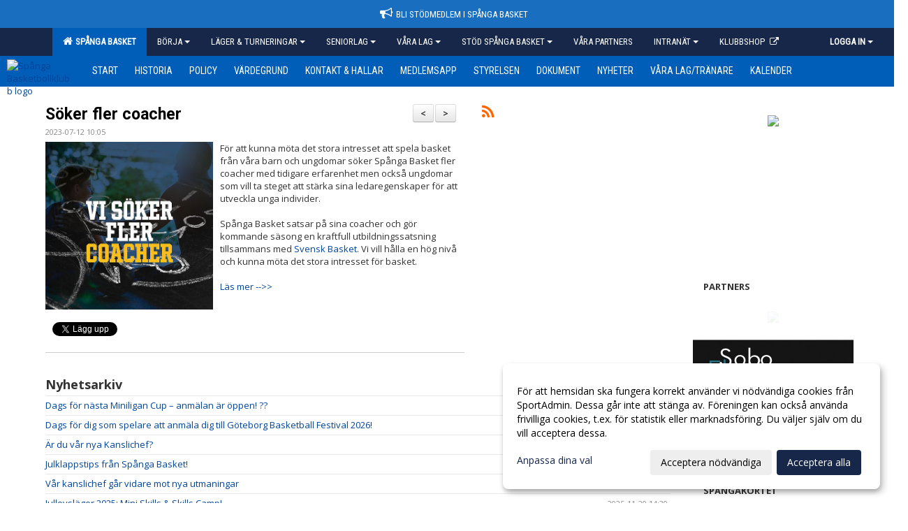

--- FILE ---
content_type: text/html; Charset=iso-8859-1
request_url: https://www.spangabasket.se/nyheter/?ID=285587&NID=1048476
body_size: 21427
content:

<!DOCTYPE html>
<html lang="sv-SE">
<head>
    <meta http-equiv="Content-Type" content="text/html; charset=iso-8859-1">
    <title>Spånga Basketbollklubb</title>
    <meta name="apple-mobile-web-app-capable" content="yes">

    <link rel='icon' href='https://cdn.sportadmin.se/1610/h/1139/3960a699c2972a032ddcc87785a8e7fa419b520d5c373641e78e928d812bb6f1_L.png'>
    <link rel="stylesheet" href="https://cdn.kiprotect.com/klaro/v0.7.22/klaro.min.css" />
    
    
        <meta name="viewport" content="width=device-width, initial-scale=1, minimum-scale=1, user-scalable=yes">
    <meta property="og:image" content="http://www.spangabasket.se/images/1139/31567/FE24CE38-E158-476F-851B-5FF3DD1EC938_1447784.JPG">
<meta property="og:title" content="S&#246;ker fler coacher">
<meta property="og:type" content="article">
<meta property="og:url" content="http://www.spangabasket.se/nyheter/Default.asp?ID=285587&NID=1048476&ver=4">
<meta property="og:site_name" content="Spånga Basketbollklubb">
<meta property="og:description" content="F&ouml;r att kunna m&ouml;ta det stora intresset att spela basket fr&aring;n v&aring;ra barn och ungdomar s&ouml;ker Sp&aring;nga Basket fler coacher med tidigare erfarenhet men ocks&aring; ungdomar som vill ta steget att st&auml;rka sina ledaregenskaper f&ouml;r att utveckla unga individer.
&nbsp;
Sp&aring;nga Basket satsar p&aring; sina coacher och g&ouml;r kommande s&auml;song en kraftfull utbildningssatsning tillsammans med&nbsp;Svensk Basket. Vi vill h&aring;lla en h&ouml;g niv&aring; och kunna m&ouml;ta det stora intresset f&ouml;r basket.
&nbsp;
L&auml;s mer --&gt;&gt;">


    <link href="../js/font-awesome-4.7.0/css/font-awesome.css" rel="stylesheet">
    <link href="../css/2.3.2/bootstrap.css?12444" rel="stylesheet">

    
        <link href="../css/2.3.2/bootstrap-responsive.css" rel="stylesheet">
    

    <link href="../css/saGen.css?12444" rel="stylesheet">

    
        <link href="../css/saLogga.css?12444" rel="stylesheet">
    
        <link href="../css/saResponsive.css?12444" rel="stylesheet">
    

    <link rel="stylesheet" type="text/css" href="../js/fancybox/source/jquery.fancybox.css?v=2.1.5_" media="screen">
    <link rel="stylesheet" href="../js/swipebox-master/source/swipebox.css">
       
     <link rel='STYLESHEET' type='text/css' href='../css/customStyle.asp?v=33,0'>

        <style>
            .navbar.visible-desktop.lagmeny {
                background-color: #005eb8 !important;
            }

            .navbar2  {
                background-color: #005eb8 !important;
            } 

            .mobilMeny  { 
                background-color: #005eb8 !important;
            }

        </style>
    

    <script src="../js/jquery.js?12444"></script>
    <script src="../js/jquery.form.js?12444"></script>
    <script src="../js/sa.js?12444"></script> 
    <script src="../js/edit.js?12444"></script>
    <script src="../js/artikel.js?12444"></script>

    <script src="../js/fancybox/source/jquery.event.move.js"></script>
    <script src="../js/fancybox/source/jquery.event.swipe.js"></script>
    <script src="../js/fancybox/source/jquery.fancybox.js?v=2.1.5."></script>
   
    <script src="../js/swipebox-master/source/jquery.swipebox.js"></script>

     


    <!-- make sure the config gets loaded before Klaro -->
    <script type='text/javascript' src="../js/klaro/config.js"></script>
    <script defer type="text/javascript">
    klaroConfig.services = [
        
        {
            name: 'cookie_1',
            default: true,
            translations: {               
                sv: {
                    title: 'ASPSESSIONID',
                    description: 'SportAdmin - En webbsession används för att tillfälligt spara information om ditt besök, Informationen försvinner när du stänger webbläsaren..'
                },                 
            },
            purposes: ['required'],
            cookies: [              
                
                    [/^ASPSESSIONID.*$/],
                
            ],
            required: true,
            onlyOnce: true
        },
        
        {
            name: 'cookie_2',
            default: true,
            translations: {               
                sv: {
                    title: 'Klaro',
                    description: 'Klaro - Används för att spara dina valda samtycken för cookies på denna webbplats, så att du inte behöver ange dessa vid varje återkommande besök..'
                },                 
            },
            purposes: ['required'],
            cookies: [              
                
                    [/klaro/],
                
            ],
            required: true,
            onlyOnce: true
        },
        
    ];
</script>


    <script defer type="text/javascript" src="https://cdn.kiprotect.com/klaro/v0.7.22/klaro-no-css.js"></script>


    <!-- Sätter variabler inför den dynamiska css:en -->
    
<!-- Klaro styling -->
 <style>
    .klaro .cookie-notice:not(.cookie-modal-notice) .cn-body{
        padding: 20px !important;
    }

    .klaro .cookie-notice:not(.cookie-modal-notice) .cn-body .cn-ok{
        align-items: center;
    }

    .klaro .cookie-modal .cm-modal .cm-header h1{
        font-size: 16px;
    }

    .klaro .cookie-modal p,  .klaro .cookie-notice p, .klaro .cookie-modal h1, .klaro .cookie-modal li {
        color: #000000;
        line-height: 20px;
    }

    .klaro .cookie-notice .cm-btn, .klaro .cookie-modal .cm-btn {
        padding: 8px 15px;
        background-color: #eeeeee;
        color: #000;
    }

    .klaro .cookie-modal .cm-btn.cm-btn-info.cm-btn.cm-btn-success {
        background-color: #005eb8;
        color: #FFF;
    }

    .klaro .cookie-notice .cm-btn.cm-btn-success, .klaro .cookie-modal .cm-btn.cm-btn-success {        
        background-color: #16274a;
        color: #FFF;
    }

    .klaro .cookie-notice:not(.cookie-modal-notice), .klaro .cookie-modal .cm-modal.cm-klaro {
        background-color: #ffffff;
    }

    .klaro .cookie-notice a, .klaro .cookie-modal a{
        color: #16274a;
    }

    .klaro .cookie-notice a:focus, .klaro .cookie-modal a:focus{
        border: none;
        outline: none;
    }

    .klaro .cookie-modal .slider, .klaro .cookie-modal .cm-list-input:focus+.cm-list-label .slider{
        box-shadow: none;
    }

    .klaro .cookie-modal .cm-list-input.required:checked+.cm-list-label .slider{
        background-color: #16274a;        
        
        opacity: .8;
    }

    .klaro .cookie-modal .cm-list-input:checked+.cm-list-label .slider{
        background-color: #16274a;                
    }

    .klaro .cookie-modal .cm-list-input.half-checked:checked+.cm-list-label .slider, .klaro .cookie-modal .cm-list-input.only-required+.cm-list-label .slider{
        background-color: #16274a;
        opacity: .6;        
    }

    @media (min-width: 660px) {
        .klaro .cookie-modal .cm-modal.cm-klaro{
            border-radius: 8px;
        }
    }

    @media (min-width: 1024px) {
        .klaro .cookie-notice:not(.cookie-modal-notice) {
            max-width: 540px;
            border-radius: 8px;
        }
    }
 </style>
<style>  



/* INSTÄLLNINGAR */
/* UTAN TOPPBILD */



/* Overridear inställning med span9 till fullwidth. Används i mobilläget för vänstermeny */
@media screen and (max-width: 980px) {
    .row-fluid .span9 {
        width: 100%;
    }
}

/* Gemensam CSS för gammal och ny version */
#outerAd { 
    width: 230px; 
}

/* Bakgrund vald som mönster med färg (likadant som gamla hemsidan) */
/* Döljer panelerna som endast ska visas när det är en bakgrundsbild */
/* Sätter samma inställningar på bakgrunden som för hemsida 1.0 */


    body { 
        background-image: url('https://cdn.sportadmin.se/1610/h/1139/192d23254fc2806107084acf4bc77d1f8af58ee865ce8faf7e8a93e5d6dafb40_L.png');
        background-repeat: repeat-x;
        background-size: 2000px;
        background-position: center 0px;
        background-attachment: fixed;
    }




/* CSS FÖR Logga (NYA DESIGNEN) */


    /* Hover-färg i dropdownmenyerna */
    .dropdown-menu li > a:hover, .dropdown-menu li > a:focus, .dropdown-submenu:hover > a {
        background-color: #005eb8;
        color: #FFF;
    }

    .fontAwsomeHover:hover .fontAwsomeHoverIcon {
         color: #CCC !important;
    } 

    /* Bland annat pilen i i drop-downmenyn (toppmenyn) för mobilversionen */
    .navbar .nav li.dropdown > .dropdown-toggle .caret { 
        border-top-color: #FFF !important; 
    }

    /* För att ändra färg på pilen vid hover om ena sidfärgen är ljus och den andra mörk */
   .navbar .nav li.dropdown > .dropdown-toggle:hover .caret { 
        border-top-color: #FFF !important; 
    }
   /* Dropdown-meny */
   .navbar .nav li.open > .dropdown-toggle .caret { 
        border-top-color: #FFF !important; 
    }

    .caret {
        border-top-color: #FFF; 
    }

    /* Lilla pilen bredvid föreningsnamnet upp till vänster i mobilversionen */
    #caretAreaNamn {
        border-top-color: #FFF !important; 
    }

    /* Den lilla pilen som syns på dropdown-knapparna i andra menyn */
    .tMenuTop a:hover .caret {
        border-top-color: #FFF; 
    }

    /* Den lilla pilen som syns på dropdown-knapparna i första menyn */
    .tMenuSektion:hover > a .caret {
        border-top-color: #FFF !important; 
    }

    .open > a .caret {
        border-top-color: #FFF !important; 
    }

    /* Hover - Inverterar knapparna i toppmenyn */
    /* Båda dessa bör göras */
    .tMenuSektion:hover > a { 
        color: #FFF !important; 
    } 
    .tMenuSektion > a:hover { 
        color: #FFF !important; 
    } 
    /* ------------- */

    .tMenuSektion .active {
        background-color: #005eb8 !important; /* Ändrar från color1 till 2. Lugi. toppmenyn på active har fel färg */
    }

    /* Denna måste göras dominant */
    .active .caret {
        border-top-color: #FFF !important; 
    }

    .navbar-inner22 .open > a {
        background-color: #005eb8 !important;
        color: #FFF;
    }

    /* Gör så att färgen blir korrekt efter man klickar på dropdown i toppmenyn --> stänger dropdown --> flyttar musen från elementet */
    .navbar .topMenu .nav > li > a:focus,
    .navbar .topMenu .nav > li > a:hover {
        color: #FFF;
    }

    .nav-list > .active > a { 
        background: #005eb8; 

    }

    .tMenuActive > a { 
        border-bottom: 2px solid #FFF;
    }

    #outerAd { 
        margin-left: 955px;
    }

    .rub {
        font-family: 'Roboto', Tahoma, Arial, 'Helvetica Neue', Helvetica, sans-serif;
    }

    /* Bakgrundsfärgen ändras i menyn på hover */
    .tMenuTop:hover {
        background: #005eb8; 
    }
    .tMenuSektion:hover {
        background: #005eb8; 
    }

    /* Undermenyn i andra navigeringsmenyn */
    .navbar {
        background: #16274a;
    }

    .navbar2 {
        background: #16274a;
    }

    .navbar .topMenu .nav > .active > a,
    .navbar .topMenu .nav > .active > a:hover,
    .navbar .topMenu .nav > .active > a:focus {
        background: #005eb8;
        color: #FFF;
    }
    
    .sektionsruta {
        /* Variablen "sektionsrutaColor" sätts ovan */
        border-bottom-color: #16274a;
    }

    /* Knappen man är på i toppmenyn */ 
    .navbar .nav li.dropdown.open > .dropdown-toggle,
    .navbar .nav li.dropdown.active > .dropdown-toggle,
    .navbar .nav li.dropdown.open.active > .dropdown-toggle {
        background-color: #005eb8;
        color: #FFF;
    }


    /* Färgen på texten i andra menyn */
    .tMenuTop > a {
        color: #FFF;
    }

    /* Färgen på texten i toppmenyn */ 
    /* Lagt till topMenu för att endast göra inställningarna på toppmenyn */
    .navbar .topMenu .nav > li > a {
        color: #FFF;
    }
   
    /* Undermeny till andra menyn */ 
    .tMenuTopUnder > a { 
        color: #FFF;
    }

    /* HOVER - Undermeny  till andra menyn */ 
    .tMenuTopUnder > a:hover { 
        border-bottom: 2px solid #FFF;
    }

    /* Hover på knapparna i andra menyn */
    .tMenuTop a:hover {
        color: #FFF; 
    }

    /* Aktiverade knappen i andra menyn */
    .tMenuTopActive {
        background: #005eb8;
    }

    /* Texten i den aktiverade knappen i andra menyn */
    /* Important för annars sparas över i vissa versioner. exempel Höllviken */
    .navbar .nav > .active > a,
    .tMenuTopActive > a { 
        color: #FFF !important; 
    }

    /* Den lilla pilen i den aktiverade knappen i andra menyn */
    .navbar .nav > .active > a,
    .tMenuTopActive > a .caret { 
        border-top-color: #FFF; 
    }

    /* Vänstermenyn(endast ?) hover på befintligt val --> sparar över automatisk genererad färg */
    .nav-list > .active > a:hover {
        background: #005eb8;
        color: #FFF;
    }

    .nav-list > .active > a {
        color: #FFF;
    }

    /* Mobilmenyn */
    .mobilMeny {
        background: #16274a  !important;
        border-bottom: 2px solid #005eb8 !important;
    }

    /* Färgen i mobilmenyn */
    .mobilMenyItemList {
        background: #005eb8 !important;
    }


    .tMenuObj > a {
        color: #FFF;
    }

    /* Aktiverad ruta i menyn */
    .tMenuObjActive > a {
        color: #FFF;
    }

    .menuBtnMobile {
        color: #FFF;
    }   

    /* Externa länkarna i andra menyn utan aktivt val */
    .tMenuTop .externalLink {
        color: #FFF;
    }

    /* Hover - Externa länkarna i andra menyn utan aktivt val */
    .tMenuTop a:hover .externalLink {
        color: #FFF;
    }

    /* Externa länkarna (mobilmenyn m.fl.) */
    .externalLink {
        color: #FFF;
    }

    .menyLista .tMenuSektion .externalLink {
        color: #FFF;
    }

    .menyLista .tMenuSektion:hover .externalLink {
        color: #FFF;
    }

    .menyLista .tMenuSektion .dropdown-menu .externalLink, 
    .open .dropdown-menu .externalLink {
        color: #333333;
    }

    .menyLista .tMenuSektion .dropdown-menu a:hover .externalLink,
    .open .dropdown-menu a:hover .externalLink  {
        color: #FFF;
    }

    /* Listan med innehåll i översta menyn */
    .menyLista {
        width: calc( 1230px - 125px); /* För menyn att inte falla ned om den har för långt innehåll vid full window-width */
    }

    /* Om det finns för långt innehåll i toppmenyn gör det ändå att klicka på logga in */
    .logInBtnOuter {
        background: #16274a;
    }

    .avgransareMeny {
        background: #005eb8;
    }

    .undermeny {
        background: #005eb8;
    }

    .topAlert {
        background: #005eb8;
        color: #FFF;
    }

    .topAlert:hover, .topAlert:focus {
        color: #FFF;
    }


    /* Vänstermenyn - Logga */
    

        /* DESKTOP */
        /* @media screen and (min-width: 980px) { */

            /* Loggan */
            #foreningslogotyp { 
                height: 150px;
            }

            #LoggaDiv {
                padding-top: 0px;
                margin-left: 30px;
            }
            #topMargin {
                height: 150px;
            }

            /* Text 1 */
            .text1{
                margin-left: 231px;
                padding-top: 81px;
            }
            .text1Font {
                font-size: 70px;
            }
            .text1Shadow {
                margin-left: 230px;
                padding-top: 80px;
            }
            .text1ShadowFont {
                font-size: 70px;
            } 

            /* Text 2 */
            .text2{
                margin-left: 241px;
                padding-top: 136px;

            }
            .text2Font {
                font-size: 32px;

            }
            .text2Shadow {
                margin-left: 240px;
                padding-top: 135px;
            }
            .text2ShadowFont {
                font-size: 32px;
            } 

            /* Text 3 */
            .text3{
                margin-left: 71px;
                padding-top: 111px;
            }
            .text3Font {
                font-size: 20px;
            }
            .text3Shadow {
                margin-left: 70px;
                padding-top: 110px;
            }
            .text3ShadowFont {
                font-size: 20px;

            }
    
        /* Mobil */
        @media screen and (min-width: 701px) and (max-width: 980px) {
            #topMargin {
                height: 100px; 
            }

            /* Loggan */
            #foreningslogotyp {
                height: 100px !important;
            }
            #LoggaDiv {
                margin-left: 20px;
                padding-top: 0px;
            }

            /* Text 1 */
            .text1{
                margin-left: 154px;
                padding-top: 54px;
            }
            .text1Font {
                font-size: 47px;
            }
            .text1Shadow {
                margin-left: 153px;
                padding-top: 53px;
            }
            .text1ShadowFont {
                font-size: 47px;
            } 

            /* Text 2 */
            .text2{
                margin-left: 161px;
                padding-top: 91px;
            }
            .text2Font {
                font-size: 21px;
            }
            .text2Shadow {
                margin-left: 160px;
                padding-top: 90px;
            }
            .text2ShadowFont {
                font-size: 21px;
            } 

            /* Text 3 */
            .text3{
                margin-left: 48px;
                padding-top: 74px;
            }
            .text3Font {
                font-size: 13px;
            }
            .text3Shadow {
                margin-left: 47px;
                padding-top: 73px;
            }
            .text3ShadowFont {
                font-size: 13px;
            } 
        }

        @media screen and (max-width: 700px) {
            #LoggaDiv {
                margin-left: 20px;
                padding-top: 0px;
            }

            #topMargin {
                height: 100px; 
            }

            #foreningslogotyp {
                height: 100px !important;
            }

            /* Text 1 */
            .text1{
                margin-left: calc(153px + 1px);
                padding-top: calc((53px ) + 1px);
            }
            .text1Font {
                font-size: 37px;
            }
            .text1Shadow {
                margin-left: 153px;
                padding-top: 53px;
            }
            .text1ShadowFont {
                font-size: 37px;
            } 

            /* Text 2 */
            .text2{
                margin-left: calc(160px + 1px);
                padding-top: calc((90px ) + 1px);
            }
            .text2Font {
                font-size: 18px;
            }
            .text2Shadow {
                margin-left: 160px;
                padding-top: 90px;
            }
            .text2ShadowFont {
                font-size: 18px;
            } 

            /* Text 3 */
            .text3{
                margin-left: calc(47px + 1px);
                padding-top: calc((73px ) + 1px);
            }
            .text3Font {
                font-size: 13px;
            }
            .text3Shadow {
                margin-left: 47px;
                padding-top: 73px;
            }
            .text3ShadowFont {
                font-size: 13px;
            } 

            /* Om föreningsnamnet är för många tecken förminskas storleken relativt till webbsidans bredd */
            
        }
    


/* CSS FÖR TOPPBILDSLÄGE (GAMLA VERSIONEN) */

    .tMenuTop > a {
        color: #FFF;
    }

</style>

<link href='//fonts.googleapis.com/css?family=Asap|Roboto+Condensed|Roboto:Normal,Bold,Italic|Open Sans:Normal,Bold,Italic' rel='stylesheet'><style>body { font-family: 'Open Sans', Tahoma, Arial,'Helvetica Neue', Helvetica, sans-serif; }.btn { font-family: 'Open Sans', Tahoma, Arial,'Helvetica Neue', Helvetica, sans-serif; } li { font-family: 'Open Sans', Tahoma, Arial,'Helvetica Neue', Helvetica, sans-serif; }.navbar .nav > li > a, .tMenuTop > a, .dropdown-menu li > a, .tMenuTopUnder > a, .nav-list > .active > a, .nav-list > li > a { font-family:'Roboto Condensed', Tahoma, Arial,'Helvetica Neue', Helvetica, sans-serif; font-size:14px; }</style>

</head>

<body>

<div id="dialog"></div>
<div id="fb-root"></div>
<script>    (function (d, s, id) {
        var js, fjs = d.getElementsByTagName(s)[0];
        if (d.getElementById(id)) return;
        js = d.createElement(s); js.id = id;
        js.src = "//connect.facebook.net/sv_SE/sdk.js#xfbml=1&version=v2.3";
        fjs.parentNode.insertBefore(js, fjs);
    } (document, 'script', 'facebook-jssdk'));</script>
<div class="gradBG" style='position:absolute;width:100%;height:500px;border:0px solid;z-index:-1'></div>

<a name='topAlert' href='https://entry.sportadmin.se/groupsOverview?uid=zJxGYK&amp;pageid=135' target='_blank' class='topAlert'><i class='fa fa-bullhorn' aria-hidden='true' style='margin-right: 5px; font-size: 18px;'></i><span>Bli stödmedlem i Spånga Basket</span></a><div id="outer2Wide" style='border:0px solid;max-width:1230px;'><div id="outerWide" style='border:0px solid;'>
        <div class="navbar menu block" > <!-- navbar-inverse navbar-fixed-top-->
            <div class="navbar-inner22 topMenu" style="padding: 0px">
                <div class="container" >

                    
                    <div class="hidden-desktop">
                        <ul class="nav" >
                            <li class="active dropdown huvudmenyBtn"><a href="#" class="dropdown-toggle needsclick" data-toggle="dropdown"><b class="foreningsnamnMobil" >SPÅNGA BASKET <b id="caretAreaNamn" class="caret"></b></b></a>
                                <ul class="dropdown-menu ">
                                    <li class=""><a href='../?SID=31567'>SPÅNGA BASKET</a></li><li class="" style=padding-left:10px><b>BÖRJA</b><li class=""><a href='../?SID=65447' ><span>Börja Spela</span></a></li><li class=""><a href='../?SID=65448' ><span>Börja i Mini Kids</span></a></li><li class=""><a href='../?SID=65450' ><span>Börja spela Knattebasket</span></a></li><li class=""><a href='../?SID=65451' ><span>Börja i Skolbasket</span></a></li><li class=""><a href='../?SID=65452' ><span>Börja coacha</span></a></li><li class=""><a href='../?SID=65453' ><span>Avgifter</span></a></li><li class=""><a href='../?SID=65454' ><span>Frågor och svar</span></a></li><li class=""><a href='https://entry.sportadmin.se/groupsOverview?uid=zJxGYK' target='_blank'><span>Anmälan</span><i class='fa fa-external-link externalLink' aria-hidden='true' style='margin-left: 7px;'></i></a></li><li class="" style=padding-left:10px><b>LÄGER &amp; TURNERINGAR</b><li class=""><a href='../?SID=62103' ><span>LÄGER &amp; TURNERINGAR</span></a></li><li class=""><a href='#' ><span>———— TURNERINGAR ————</span></a></li><li class=""><a href='../?SID=62522' ><span>Miniligan Cup</span></a></li><li class=""><a href='../?SID=65482' ><span>3x3 Valborsmästerskapet</span></a></li><li class=""><a href='#' ><span>———— LÄGER————</span></a></li><li class=""><a href='../?SID=63417' ><span>Summer Boot Camp - Uppstartsläger</span></a></li><li class=""><a href='../?SID=65483' ><span>Skills Camp</span></a></li><li class=""><a href='../?SID=65484' ><span>Elite Skills Camp</span></a></li><li class=""><a href='#' ><span>———— EXTERNA TURNERINGAR ————</span></a></li><li class=""><a href='../?SID=65485' ><span>Göteborgs Basketfestival</span></a></li><li class=""><a href='../?SID=65486' ><span>Södertäljecupen</span></a></li><li class="" style=padding-left:10px><b>SENIORLAG</b><li class=""><a href='../?SID=31609' ><span>Seniorer Damer</span></a></li><li class=""><a href='../?SID=45375' ><span>Seniorer Herrar</span></a></li><li class="" style=padding-left:10px><b>VÅRA LAG</b><li class=""><a href='#' ><span>———— UNGDOM ————</span></a></li><li class=""><a href='../?SID=45367' ><span>Flickor U16 (F10)</span></a></li><li class=""><a href='../?SID=45349' ><span>Flickor U15 (F11)</span></a></li><li class=""><a href='../?SID=45368' ><span>Flickor U14 (F12)</span></a></li><li class=""><a href='../?SID=45374' ><span>Herrar U19</span></a></li><li class=""><a href='../?SID=45363' ><span>Pojkar U16 (P09)</span></a></li><li class=""><a href='../?SID=45364' ><span>Pojkar U16 (P10)</span></a></li><li class=""><a href='../?SID=65581' ><span>Pojkar U14-U15 (P11-12)</span></a></li><li class=""><a href='../?SID=45361' ><span>Flickor U13 (F13)</span></a></li><li class=""><a href='#' ><span>———— BARN ————</span></a></li><li class=""><a href='../?SID=44736' ><span>Flickor U12 (F14)</span></a></li><li class=""><a href='../?SID=45360' ><span>Pojkar U12-U13 (P13-14)</span></a></li><li class=""><a href='../?SID=52760' ><span>Flickor U11 (F15)</span></a></li><li class=""><a href='../?SID=52759' ><span>Pojkar U11 (P15)</span></a></li><li class=""><a href='../?SID=58234' ><span>Pojkar U10 (P16)</span></a></li><li class=""><a href='../?SID=58233' ><span>Flickor U10 (F16 Solhem)</span></a></li><li class=""><a href='../?SID=65846' ><span>Flickor U10 (F16 Sundby)</span></a></li><li class=""><a href='../?SID=65428' ><span>Flickor U9 (F17 )</span></a></li><li class=""><a href='../?SID=65430' ><span>Pojkar U9 (P17 Solhem)</span></a></li><li class=""><a href='#' ><span>———— NYBÖRJARGRUPPER —————</span></a></li><li class=""><a href='../?SID=45436' ><span>Mix Födda 2009-2011</span></a></li><li class=""><a href='../?SID=58235' ><span>Mix Födda 2012-2014</span></a></li><li class=""><a href='#' ><span>———— SKOLBASKET————</span></a></li><li class=""><a href='../?SID=62086' ><span>(6-7år) Sundbyskolan</span></a></li><li class=""><a href='../?SID=45356' ><span> (6-7år) Solhemsskolan &amp; Solhemsängskola</span></a></li><li class=""><a href='#' ><span>———— KNATTE ————</span></a></li><li class=""><a href='../?SID=57438' ><span>Knattebasket (6-7år)</span></a></li><li class=""><a href='../?SID=44735' ><span>Knattebasket (5 år)</span></a></li><li class=""><a href='#' ><span>———— MINI ————</span></a></li><li class=""><a href='../?SID=44734' ><span>Mini Kids (3-4 år)</span></a></li><li class=""><a href='#' ><span>———— MOTION ————</span></a></li><li class=""><a href='../?SID=45353' ><span>Motion Senior</span></a></li><li class="" style=padding-left:10px><b>Stöd Spånga Basket</b><li class=""><a href='../?SID=65487' ><span>Bli en Sponsor</span></a></li><li class=""><a href='../?SID=65488' ><span>Bli en Stödmedlem</span></a></li><li class=""><a href='../?SID=65489' ><span>Bli en Lagförälder</span></a></li><li class=""><a href='../?SID=65490' ><span>Bli en Domare</span></a></li><li class=""><a href='../?SID=65491' ><span>Bli en Funktionär</span></a></li><li class=""><a href='../?SID=65492' ><span>Skaffa Spångakortet</span></a></li><li class=""><a href='../?SID=65495' ><span><b>Våra Partners</b></span></a></li><li class="" style=padding-left:10px><b>INTRANÄT</b><li class=""><a href='../?SID=54785' ><span>INTRANÄT</span></a></li><li class=""><a href='../?SID=62393' ><span>LAGFÖRÄLDRAR</span></a></li><li class=""><a href='../?SID=62395' ><span>COACHER</span></a></li><li class=""><a href='https://www.basketshop.se/klubbshopar/spanga-basket-1' target='_blank'><span><b>KLUBBSHOP</b></span><i class='fa fa-external-link externalLink' aria-hidden='true' style='margin-left: 7px;'></i></a></li>
                                </ul>
                            </li>
                        </ul>
                    </div>

                    
                    <div class="visible-desktop">
                        <ul class="nav menyLista">
                            <li class="tMenuSektion active"><a href='../?SID=31567'><i class='fa fa-home' style='font-size:15px;width:12px'></i>&nbsp; SPÅNGA BASKET</a></li><li class="tMenuSektion dropdown "><a href=# class="dropdown-toggle" data-toggle="dropdown">BÖRJA<b class="caret"></b></a><ul class="dropdown-menu"><li class=""><a href='../?SID=65447' ><span>Börja Spela</span></a></li><li class=""><a href='../?SID=65448' ><span>Börja i Mini Kids</span></a></li><li class=""><a href='../?SID=65450' ><span>Börja spela Knattebasket</span></a></li><li class=""><a href='../?SID=65451' ><span>Börja i Skolbasket</span></a></li><li class=""><a href='../?SID=65452' ><span>Börja coacha</span></a></li><li class=""><a href='../?SID=65453' ><span>Avgifter</span></a></li><li class=""><a href='../?SID=65454' ><span>Frågor och svar</span></a></li><li class=""><a href='https://entry.sportadmin.se/groupsOverview?uid=zJxGYK' target='_blank'><span>Anmälan</span><i class='fa fa-external-link externalLink' aria-hidden='true' style='margin-left: 7px;'></i></a></li></ul></li><li class="tMenuSektion dropdown "><a href=# class="dropdown-toggle" data-toggle="dropdown">LÄGER &amp; TURNERINGAR<b class="caret"></b></a><ul class="dropdown-menu"><li class=""><a href='../?SID=62103' ><span>LÄGER &amp; TURNERINGAR</span></a></li><li class=""><a href='#' ><span>———— TURNERINGAR ————</span></a></li><li class=""><a href='../?SID=62522' ><span>Miniligan Cup</span></a></li><li class=""><a href='../?SID=65482' ><span>3x3 Valborsmästerskapet</span></a></li><li class=""><a href='#' ><span>———— LÄGER————</span></a></li><li class=""><a href='../?SID=63417' ><span>Summer Boot Camp - Uppstartsläger</span></a></li><li class=""><a href='../?SID=65483' ><span>Skills Camp</span></a></li><li class=""><a href='../?SID=65484' ><span>Elite Skills Camp</span></a></li><li class=""><a href='#' ><span>———— EXTERNA TURNERINGAR ————</span></a></li><li class=""><a href='../?SID=65485' ><span>Göteborgs Basketfestival</span></a></li><li class=""><a href='../?SID=65486' ><span>Södertäljecupen</span></a></li></ul></li><li class="tMenuSektion dropdown "><a href=# class="dropdown-toggle" data-toggle="dropdown">SENIORLAG<b class="caret"></b></a><ul class="dropdown-menu"><li class=""><a href='../?SID=31609' ><span>Seniorer Damer</span></a></li><li class=""><a href='../?SID=45375' ><span>Seniorer Herrar</span></a></li></ul></li><li class="tMenuSektion dropdown "><a href=# class="dropdown-toggle" data-toggle="dropdown">VÅRA LAG<b class="caret"></b></a><ul class="dropdown-menu"><li><table style=font-size:11px cellpadding=0><tr><td valign=top><ul class="unstyled"><li class=""><a href='#' ><span>———— UNGDOM ————</span></a></li><li class=""><a href='../?SID=45367' ><span>Flickor U16 (F10)</span></a></li><li class=""><a href='../?SID=45349' ><span>Flickor U15 (F11)</span></a></li><li class=""><a href='../?SID=45368' ><span>Flickor U14 (F12)</span></a></li><li class=""><a href='../?SID=45374' ><span>Herrar U19</span></a></li><li class=""><a href='../?SID=45363' ><span>Pojkar U16 (P09)</span></a></li><li class=""><a href='../?SID=45364' ><span>Pojkar U16 (P10)</span></a></li><li class=""><a href='../?SID=65581' ><span>Pojkar U14-U15 (P11-12)</span></a></li><li class=""><a href='../?SID=45361' ><span>Flickor U13 (F13)</span></a></li><li class=""><a href='#' ><span>———— BARN ————</span></a></li><li class=""><a href='../?SID=44736' ><span>Flickor U12 (F14)</span></a></li><li class=""><a href='../?SID=45360' ><span>Pojkar U12-U13 (P13-14)</span></a></li><li class=""><a href='../?SID=52760' ><span>Flickor U11 (F15)</span></a></li><li class=""><a href='../?SID=52759' ><span>Pojkar U11 (P15)</span></a></li><li class=""><a href='../?SID=58234' ><span>Pojkar U10 (P16)</span></a></li><li class=""><a href='../?SID=58233' ><span>Flickor U10 (F16 Solhem)</span></a></li></ul><td valign=top><ul class="unstyled sp2an6"><li class=""><a href='../?SID=65846' ><span>Flickor U10 (F16 Sundby)</span></a></li><li class=""><a href='../?SID=65428' ><span>Flickor U9 (F17 )</span></a></li><li class=""><a href='../?SID=65430' ><span>Pojkar U9 (P17 Solhem)</span></a></li><li class=""><a href='#' ><span>———— NYBÖRJARGRUPPER —————</span></a></li><li class=""><a href='../?SID=45436' ><span>Mix Födda 2009-2011</span></a></li><li class=""><a href='../?SID=58235' ><span>Mix Födda 2012-2014</span></a></li><li class=""><a href='#' ><span>———— SKOLBASKET————</span></a></li><li class=""><a href='../?SID=62086' ><span>(6-7år) Sundbyskolan</span></a></li><li class=""><a href='../?SID=45356' ><span> (6-7år) Solhemsskolan &amp; Solhemsängskola</span></a></li><li class=""><a href='#' ><span>———— KNATTE ————</span></a></li><li class=""><a href='../?SID=57438' ><span>Knattebasket (6-7år)</span></a></li><li class=""><a href='../?SID=44735' ><span>Knattebasket (5 år)</span></a></li><li class=""><a href='#' ><span>———— MINI ————</span></a></li><li class=""><a href='../?SID=44734' ><span>Mini Kids (3-4 år)</span></a></li><li class=""><a href='#' ><span>———— MOTION ————</span></a></li><li class=""><a href='../?SID=45353' ><span>Motion Senior</span></a></li></ul></table></li></ul></li><li class="tMenuSektion dropdown "><a href=# class="dropdown-toggle" data-toggle="dropdown">Stöd Spånga Basket<b class="caret"></b></a><ul class="dropdown-menu"><li class=""><a href='../?SID=65487' ><span>Bli en Sponsor</span></a></li><li class=""><a href='../?SID=65488' ><span>Bli en Stödmedlem</span></a></li><li class=""><a href='../?SID=65489' ><span>Bli en Lagförälder</span></a></li><li class=""><a href='../?SID=65490' ><span>Bli en Domare</span></a></li><li class=""><a href='../?SID=65491' ><span>Bli en Funktionär</span></a></li><li class=""><a href='../?SID=65492' ><span>Skaffa Spångakortet</span></a></li></ul></li><li class="tMenuSektion "><a href='../?SID=65495' ><span>Våra Partners</span></a></li><li class="tMenuSektion dropdown "><a href=# class="dropdown-toggle" data-toggle="dropdown">INTRANÄT<b class="caret"></b></a><ul class="dropdown-menu"><li class=""><a href='../?SID=54785' ><span>INTRANÄT</span></a></li><li class=""><a href='../?SID=62393' ><span>LAGFÖRÄLDRAR</span></a></li><li class=""><a href='../?SID=62395' ><span>COACHER</span></a></li></ul></li><li class="tMenuSektion "><a href='https://www.basketshop.se/klubbshopar/spanga-basket-1' target='_blank'><span>KLUBBSHOP</span><i class='fa fa-external-link externalLink' aria-hidden='true' style='margin-left: 7px;'></i></a></li>
                        </ul>
                    </div>

                    
                    <ul class="nav pull-right" > 
                        <li class="dropdown tMenuSektion logInBtnOuter"><a href="#" class="dropdown-toggle" data-toggle="dropdown"><b><span class="logInBtn" >Logga in</span><b class="caret"></b></b></a>
                            <div class="dropdown-menu logInDiv" style="width: 270px;white-space: normal;flex-direction: column;padding: 12px;"> 
                            <div style="font-weight:600;margin-bottom:6px;">Vill du logga in som ledare/administratör?</div>
                            <div style="margin-bottom:12px">
                                    Logga in på SportAdmin <a target="_blank" href="https://identity.sportadmin.se/">här</a> och klicka på <i>Hemsida</i> i vänstermenyn. 
                            </div>

                                <div style="font-weight:600;margin-bottom:6px;">Vill du logga in som medlem/målsman?</div>
                                <div>
                                    Alla medlemsprofiler hanteras nu i appen SportAdmin. Appen hittar du i <a href="https://apps.apple.com/se/app/sportadmin/id6444823852">App Store</a> och 
                                    <a href="https://play.google.com/store/apps/details?id=com.leaderappbeta.com">Google Play</a>
                                </div>
                            </div>
                        </li>
                    </ul>

                </div>
            </div>
        </div>
    <div style='margin:0;border:0;'><div id='topMargin'><div id='LoggaDiv' style='position:absolute;display:inline;color:#000'><a href="../?SID=31567"><img alt="Spånga Basketbollklubb logo"  id='foreningslogotyp' src='https://cdn.sportadmin.se/1610/h/1139/3960a699c2972a032ddcc87785a8e7fa419b520d5c373641e78e928d812bb6f1_L.png'></a></div><div class='v11TOPText1topElement v11TOPText1leftElement v11TOPText1colorElement text1' style='position:absolute;display:inline;color:#FFFFFF'><span class='v11TOPText1Element v11TOPText1fontElement v11TOPText1sizeElement text1Font' style='font-family:Roboto;'> </span></div><div class='v11TOPText2topElement v11TOPText2leftElement v11TOPText2colorElement text2' style='position:absolute;display:inline;color:#FFFFFF'><span class='v11TOPText2Element v11TOPText2fontElement v11TOPText2sizeElement text2Font' style='font-family:Roboto;'> </span></div><div class='v11TOPText3topElement v11TOPText3leftElement v11TOPText3colorElement text3' style='position:absolute;display:inline;color:#FFFFFF'><span class='v11TOPText3Element v11TOPText3fontElement v11TOPText3sizeElement text3Font' style='font-family:Roboto;'></span></div></div></div>

        <div class="container-fluid block" style="margin: 0px; padding: 0px;" >

 
            <div class="row-fluid marginToPage2" style="background: #FFF; ">
                <div class="navbar hidden-desktop menu mobilMeny" style="margin: 0px;">
                    <div class="container">

                    <!-- Menyikon mobilläge -->
                        <i data-toggle="collapse" data-target=".nav-collapse3" class="fa fa-bars menuBtnMobile" aria-hidden="true"></i> 


                        <div class="nav-collapse3 collapse mobilMenyItemList" style="width:100%">
                          
                                <div class="tMenuObj "><a href='../start/?ID=285586' ><span>START</span></a></div><div class="tMenuObj "><a href='../sida/?ID=393750' ><span>HISTORIA</span></a></div><div class="tMenuObj "><a href='../sida/?ID=393480' ><span>POLICY</span></a></div><div class="tMenuObj "><a href='../sida/?ID=480099' ><span>VÄRDEGRUND</span></a></div><div class="tMenuObj "><a href='../sida/?ID=398796' ><span>KONTAKT &amp; HALLAR</span></a></div><div class="tMenuObj "><a href='../sida/?ID=479536' ><span>MEDLEMSAPP</span></a></div><div class="tMenuObj "><a href='../sida/?ID=393478' ><span>STYRELSEN</span></a></div><div class="tMenuObj "><a href='../dokument/?ID=285590' ><span>DOKUMENT</span></a></div><div class="tMenuObj "><a href='../nyheter/?ID=285587' ><span>NYHETER</span></a></div><div class="tMenuObj "><a href='../sektion/?ID=285593' ><span>VÅRA LAG/TRÄNARE</span></a></div><div class="tMenuObj " style='border-bottom: none;' ><a href='../kalender/?ID=285588' ><span>KALENDER</span></a></div>
                           <div class="clearBoth"></div>
                        </div>
                    </div>
                </div>

        <!-- Vänstermeny -->

      
                    <div class="navbar visible-desktop lagmeny" >
                        <div class="container navbar2" style="overflow: hidden;">
                            <div style="overflow: hidden;">                            
                                <div class="tMenuTop dropdown-toggle " style='border:0px solid'><a href='../start/?ID=285586' ><span>START</span></a></div><div class="tMenuTop dropdown-toggle " style='border:0px solid'><a href='../sida/?ID=393750' ><span>HISTORIA</span></a></div><div class="tMenuTop dropdown-toggle " style='border:0px solid'><a href='../sida/?ID=393480' ><span>POLICY</span></a></div><div class="tMenuTop dropdown-toggle " style='border:0px solid'><a href='../sida/?ID=480099' ><span>VÄRDEGRUND</span></a></div><div class="tMenuTop dropdown-toggle " style='border:0px solid'><a href='../sida/?ID=398796' ><span>KONTAKT &amp; HALLAR</span></a></div><div class="tMenuTop dropdown-toggle " style='border:0px solid'><a href='../sida/?ID=479536' ><span>MEDLEMSAPP</span></a></div><div class="tMenuTop dropdown-toggle " style='border:0px solid'><a href='../sida/?ID=393478' ><span>STYRELSEN</span></a></div><div class="tMenuTop dropdown-toggle " style='border:0px solid'><a href='../dokument/?ID=285590' ><span>DOKUMENT</span></a></div><div class="tMenuTop dropdown-toggle " style='border:0px solid'><a href='../nyheter/?ID=285587' ><span>NYHETER</span></a></div><div class="tMenuTop dropdown-toggle " style='border:0px solid'><a href='../sektion/?ID=285593' ><span>VÅRA LAG/TRÄNARE</span></a></div><div class="tMenuTop dropdown-toggle " style='border:0px solid'><a href='../kalender/?ID=285588' ><span>KALENDER</span></a></div>
                            </div>
                        </div>
                    </div>
<div class='visible-desktop avgransareMeny'></div><div id='annonsPelareMobil' style='width: 100%; height: 120px;' class='hidden-desktop'><div id=blockMobil class='innerAd' style='background:#FFF; height: 120px; display:flex; justify-content:center; align-items:center;'><div id=blockMobil_0 style=' position:absolute; width:250px; left: 50%; margin-left: -125px;'><table id=blockTabMobil_0 border=0 width=100% cellpadding=0 cellspacing=0><tr><td align=center><a href='https://www.basketshop.se/category/spanga' target='_blank'><div align=center class='mediumDiv innerAd' style='border-radius:5px;'><img src='https://cdn.sportadmin.se/1610/h/1139/53783440f9b7c0695dbeddd9b11b0dccde8f4c76a766403913d56bf7d6d7a448_M.png' style='border-radius:5px;max-height: 120px;width:auto;' /></div></a></table></div><div id=blockMobil_1 style='display: none; position:absolute; width:250px; left: 50%; margin-left: -125px;'><table id=blockTabMobil_1 border=0 width=100% cellpadding=0 cellspacing=0><tr><td align=center><a href='https://www.fasttravelgames.com/' target='_blank'><div align=center class='mediumDiv innerAd' style='border-radius:5px;'><img src='https://cdn.sportadmin.se/1610/h/1139/9a55716bf4a2d7ef8c1e6ca720cea40ef284600a7317ecc1223cad3ca2a80aa4_M.png' style='border-radius:5px;max-height: 120px;width:auto;' /></div></a></table></div><div id=blockMobil_2 style='display: none; position:absolute; width:250px; left: 50%; margin-left: -125px;'><table id=blockTabMobil_2 border=0 width=100% cellpadding=0 cellspacing=0><tr><td align=center><a href='https://soboekonomerna.se/' target='_blank'><div align=center class='mediumDiv innerAd' style='border-radius:5px;'><img src='/spalt/1139/31567/45894mobil_2_500.png?v=8' style='border-radius:5px;max-height: 120px;width:auto;' ></div></a></table></div><div id=blockMobil_3 style='display: none; position:absolute; width:250px; left: 50%; margin-left: -125px;'><table id=blockTabMobil_3 border=0 width=100% cellpadding=0 cellspacing=0><tr><td align=center><a href='https://elleniusbuss.se/' target=''><div align=center class='mediumDiv innerAd' style='border-radius:5px;border:0px solid #DDD;'><img src='https://cdn.sportadmin.se/1610/h/1139/9b7d66b4f0b76de428d9d7b3edc063d3c820bf99eb648564e4673cf78449cc8e_M.png' style='border-radius:5px;max-height: 120px;width:auto;' /></div></a></table></div><div id=blockMobil_4 style='display: none; position:absolute; width:250px; left: 50%; margin-left: -125px;'><table id=blockTabMobil_4 border=0 width=100% cellpadding=0 cellspacing=0><tr><td align=center><a href='https://www.bokadirekt.se/idrottsskadespecialisterna/var' target=''><div align=center class='mediumDiv innerAd' style='border-radius:5px;border:0px solid #DDD;'><img src='https://cdn.sportadmin.se/1610/h/1139/342d84766c1f0cad76675ad232f980b920f809d4b257d94bab08f98276306897_M.png' style='border-radius:5px;max-height: 120px;width:auto;' /></div></a></table></div><div id=blockMobil_5 style='display: none; position:absolute; width:250px; left: 50%; margin-left: -125px;'><table id=blockTabMobil_5 border=0 width=100% cellpadding=0 cellspacing=0><tr><td align=center><a href='https://www.basketshop.se/klubbshopar/spanga-basket-1' target='_blank'><div align=center class='mediumDiv innerAd' style='border-radius:5px;border:0px solid #DDD;'><img src='/spalt/1139/31567/35091mobil_2_500.jpg?v=6' style='border-radius:5px;max-height: 120px;width:auto;' ></div></a></table></div><div id=blockMobil_6 style='display: none; position:absolute; width:250px; left: 50%; margin-left: -125px;'><table id=blockTabMobil_6 border=0 width=100% cellpadding=0 cellspacing=0><tr><td align=center><a href='https://www.sponsorhuset.se/spangabasket/' target='_blank'><div align=center class='mediumDiv innerAd' style='border-radius:5px;border:0px solid #DDD;'><img src='/spalt/1139/31567/45674mobil_2_500.png?v=8' style='border-radius:5px;max-height: 120px;width:auto;' ></div></a></table></div></div></div><hr style='margin: 15px 0 5px 0;' class='hidden-desktop'><script>setInterval(function() {if ($(window).width() < 963) {if (!mouseOverMobil) {if ($('#blockMobil_0').is(':visible')) { $('#blockMobil_0').fadeOut(1000);$('#blockMobil_1').fadeIn(1000)}else if ($('#blockMobil_1').is(':visible')) { $('#blockMobil_1').fadeOut(1000);$('#blockMobil_2').fadeIn(1000)}else if ($('#blockMobil_2').is(':visible')) { $('#blockMobil_2').fadeOut(1000);$('#blockMobil_3').fadeIn(1000)}else if ($('#blockMobil_3').is(':visible')) { $('#blockMobil_3').fadeOut(1000);$('#blockMobil_4').fadeIn(1000)}else if ($('#blockMobil_4').is(':visible')) { $('#blockMobil_4').fadeOut(1000);$('#blockMobil_5').fadeIn(1000)}else if ($('#blockMobil_5').is(':visible')) { $('#blockMobil_5').fadeOut(1000);$('#blockMobil_6').fadeIn(1000)}else if ($('#blockMobil_6').is(':visible')) { $('#blockMobil_6').fadeOut(1000);$('#blockMobil_7').fadeIn(1000)}else if ($('#blockMobil_7').is(':visible')) { $('#blockMobil_7').fadeOut(1000);$('#blockMobil_8').fadeIn(1000)}else if ($('#blockMobil_8').is(':visible')) { $('#blockMobil_8').fadeOut(1000);$('#blockMobil_9').fadeIn(1000)}else if ($('#blockMobil_9').is(':visible')) { $('#blockMobil_9').fadeOut(1000);$('#blockMobil_0').fadeIn(1000)}
}};}, 3000);var mouseOverMobil;mouseOverMobil=false;$( "#annonsPelareMobil" ).mouseover(function() { mouseOverMobil=true });$( "#annonsPelareMobil" ).mouseout(function() { mouseOverMobil=false });</script><div style="max-width:955px;"><div class="span99" style="background: #FFFFFF;">            
        <div id="wrap" style='border: 0px solid; display: block; width: 100%;'>


<!-- Sist i koden eftersom ""session("areSidinnehallBredd")"" måste ha hunnit få sitt värde -->

    <style>
       #outerAd { 
            position: absolute;
            margin-left: 955px;
            
        }
    </style>

<form id="myForm" method="post" autocomplete="off">
<div class='marginToPage'><div class=tbl1><div style=max-width:100% ><div style=float:right;display:inline-block;margin-right:2% ><b style=font-size:15px><a href='?ID=285587&NID=1048181' class='btn btn-small'>></a></b></div><div style=float:right;display:inline-block;margin-left:10px;margin-right:2px;><b style=font-size:15px><a href='?ID=285587&NID=1054457' class='btn btn-small'><</a></b></div> <style>
 .table td {
  border-top: 0px;
}
@media (max-width: 768px) {
    .mobileknappis {
        padding: 10px; /* Adjust padding as needed */
        /*margin: 5px; /* Adjust margins as needed */
    }
}

</style>  <div class=inner ><section id='Söker fler coacher'><span class=rub title='Söker fler coacher'><a target=_top href=../nyheter/?ID=285587&NID=1048476>Söker fler coacher</a></span></section><div style=margin-top:0px><span style=font-size:11px;color:#888888>2023-07-12 10:05</span></div><div class=imgDiv style='border:0px solid #000000;margin-top:5px;float:left;max-width:40%;margin-right:10px;margin-bottom:10px'><a href="javascript:openBox('/images/1139/31567/FE24CE38-E158-476F-851B-5FF3DD1EC938_1447784_1280.JPG?v=2023-07-12 10:07:41')" ><img src='/images/1139/31567/FE24CE38-E158-476F-851B-5FF3DD1EC938_1447784_512.JPG?v=2023-07-12 10:07:41' style='width:100%;' ></a></div><div style='margin-top:5px;border:0px solid #999999;'><p>F&ouml;r att kunna m&ouml;ta det stora intresset att spela basket fr&aring;n v&aring;ra barn och ungdomar s&ouml;ker Sp&aring;nga Basket fler coacher med tidigare erfarenhet men ocks&aring; ungdomar som vill ta steget att st&auml;rka sina ledaregenskaper f&ouml;r att utveckla unga individer.</p>
<p>&nbsp;</p>
<p>Sp&aring;nga Basket satsar p&aring; sina coacher och g&ouml;r kommande s&auml;song en kraftfull utbildningssatsning tillsammans med&nbsp;<a href="https://www.basket.se/">Svensk Basket</a>. Vi vill h&aring;lla en h&ouml;g niv&aring; och kunna m&ouml;ta det stora intresset f&ouml;r basket.</p>
<p>&nbsp;</p>
<p><a href="https://www.spangabasket.se/sida/?ID=398798" target="_top">L&auml;s mer --&gt;&gt;</a></p></div><div style=clear:both></div><div style='margin-top:8px;height:25px;border:0px solid;padding:0'><div style=float:left class="fb-like" data-href="nyheter/?ID=285587&NID=1048476&ver=4" data-layout="button_count" data-action="like" data-show-faces="true" data-share="true"></div><div style=float:left;padding-left:10px><a href="https://twitter.com/share" class="twitter-share-button" data-url="nyheter/?ID=285587&NID=1048476">Tweeta</a> <script>!function(d,s,id){var js,fjs=d.getElementsByTagName(s)[0],p=/^http:/.test(d.location)?'http':'https';if(!d.getElementById(id)){js=d.createElement(s);js.id=id;js.src=p+'://platform.twitter.com/widgets.js';fjs.parentNode.insertBefore(js,fjs);}}(document, 'script', 'twitter-wjs');</script></div></div><div class=hr></div></div></div></div><div class=tbl2><div><div align=left style='margin-left:25px;border:0px solid #000000;min-height:300px;'><div style=margin-bottom:0px;margin-bottom:0px;color:#666666><a href=../rss/?SID=31567 style=color:#FF6600 title='Visa som RSS'><i style=font-size:22px class="fa fa-rss"></i></a></div></div></div></div><div style=clear:both><div><br><div class=inner><b style=font-size:18px>Nyhetsarkiv</b></div><div style=height:5px></div><div class='news'><table width=100% ><tr><td class=inner><a href=?ID=285587&NID=1321869>Dags för nästa Miniligan Cup – anmälan är öppen! ??</a></s><td align=right nowrap><span style=font-size:11px;color:#888888>2026-01-28 09:19</span></td></table></div><div class='news'><table width=100% ><tr><td class=inner><a href=?ID=285587&NID=1315800>Dags för dig som spelare att anmäla dig till Göteborg Basketball Festival 2026!</a></s><td align=right nowrap><span style=font-size:11px;color:#888888>2025-12-30 10:08</span></td></table></div><div class='news'><table width=100% ><tr><td class=inner><a href=?ID=285587&NID=1310782>Är du vår nya Kanslichef?</a></s><td align=right nowrap><span style=font-size:11px;color:#888888>2025-12-03 09:41</span></td></table></div><div class='news'><table width=100% ><tr><td class=inner><a href=?ID=285587&NID=1309298>Julklappstips från Spånga Basket!</a></s><td align=right nowrap><span style=font-size:11px;color:#888888>2025-11-25 11:33</span></td></table></div><div class='news'><table width=100% ><tr><td class=inner><a href=?ID=285587&NID=1309061>Vår kanslichef går vidare mot nya utmaningar</a></s><td align=right nowrap><span style=font-size:11px;color:#888888>2025-11-24 11:55</span></td></table></div><div class='news'><table width=100% ><tr><td class=inner><a href=?ID=285587&NID=1308433>Jullovsläger 2025: Mini Skills &amp; Skills Camp!</a></s><td align=right nowrap><span style=font-size:11px;color:#888888>2025-11-20 14:30</span></td></table></div><div class='news'><table width=100% ><tr><td class=inner><a href=?ID=285587&NID=1308166>Stötta Spånga Basket – Köp din Uppesittarlott hos oss!</a></s><td align=right nowrap><span style=font-size:11px;color:#888888>2025-11-19 13:32</span></td></table></div><div class='news'><table width=100% ><tr><td class=inner><a href=?ID=285587&NID=1307873>Stort tack för en lyckad Miniligan Cup!</a></s><td align=right nowrap><span style=font-size:11px;color:#888888>2025-11-18 11:57</span></td></table></div><div class='news'><table width=100% ><tr><td class=inner><a href=?ID=285587&NID=1305918>Inspirerande premiär för projektet - Spånga Coach Akademi</a></s><td align=right nowrap><span style=font-size:11px;color:#888888>2025-11-09 19:09</span></td></table></div><div class='news'><table width=100% ><tr><td class=inner><a href=?ID=285587&NID=1305358>Fullspäckad baskethelg i Spångahallen!</a></s><td align=right nowrap><span style=font-size:11px;color:#888888>2025-11-06 12:53</span></td></table></div><div class='news'><table width=100% ><tr><td class=inner><a href=?ID=285587&NID=1305307>Starka slutspelsinsatser av Spånga Baskets tjejer i Södertälje Open Cup</a></s><td align=right nowrap><span style=font-size:11px;color:#888888>2025-11-06 10:33</span></td></table></div><div class='news'><table width=100% ><tr><td class=inner><a href=?ID=285587&NID=1302376>Anmälan öppen: Andra omgången av Miniligan Cup (EB-liga)!</a></s><td align=right nowrap><span style=font-size:11px;color:#888888>2025-10-23 13:51</span></td></table></div><div class='news'><table width=100% ><tr><td class=inner><a href=?ID=285587&NID=1300079>Basketglädje: Säsongspremiär för Miniligan Cup fyllde hallen!</a></s><td align=right nowrap><span style=font-size:11px;color:#888888>2025-10-14 12:06</span></td></table></div><div class='news'><table width=100% ><tr><td class=inner><a href=?ID=285587&NID=1294890>Välkomna till årsmöte</a></s><td align=right nowrap><span style=font-size:11px;color:#888888>2025-09-23 09:13</span></td></table></div><div class='news'><table width=100% ><tr><td class=inner><a href=?ID=285587&NID=1294760>SUPER-LÖRDAG i Spångahallen</a></s><td align=right nowrap><span style=font-size:11px;color:#888888>2025-09-22 14:24</span></td></table></div><div class='news'><table width=100% ><tr><td class=inner><a href=?ID=285587&NID=1293176>Full fart på skolbasketen i Sundbyskolan!</a></s><td align=right nowrap><span style=font-size:11px;color:#888888>2025-09-16 13:21</span></td></table></div><div class='news'><table width=100% ><tr><td class=inner><a href=?ID=285587&NID=1292818>Information om Fritidskortet – så fungerar det hos Spånga Basket</a></s><td align=right nowrap><span style=font-size:11px;color:#888888>2025-09-15 10:06</span></td></table></div><div class='news'><table width=100% ><tr><td class=inner><a href=?ID=285587&NID=1291623>Möt vår nya skolbasketcoach: Mejra Smajlovic!</a></s><td align=right nowrap><span style=font-size:11px;color:#888888>2025-09-09 19:48</span></td></table></div><div class='news'><table width=100% ><tr><td class=inner><a href=?ID=285587&NID=1291439>Spånga Basket visade fina insatser i Blackeberg Basket Cup!</a></s><td align=right nowrap><span style=font-size:11px;color:#888888>2025-09-09 10:15</span></td></table></div><div class='news'><table width=100% ><tr><td class=inner><a href=?ID=285587&NID=1289819>Välkommen till Miniligan Cup!</a></s><td align=right nowrap><span style=font-size:11px;color:#888888>2025-09-02 12:40</span></td></table></div><div class='news'><table width=100% ><tr><td class=inner><a href=?ID=285587&NID=1285420>Bli en del av Spånga Baskets framtid - Engagera dig i styrelsen</a></s><td align=right nowrap><span style=font-size:11px;color:#888888>2025-08-15 09:01</span></td></table></div><div class='news'><table width=100% ><tr><td class=inner><a href=?ID=285587&NID=1285349>Vill du jobba med barn och basket? Bli coach till Skolbasketverksamheten</a></s><td align=right nowrap><span style=font-size:11px;color:#888888>2025-08-14 17:05</span></td></table></div><div class='news'><table width=100% ><tr><td class=inner><a href=?ID=285587&NID=1282449>Spånga Basket söker coacher – vill du vara med och göra skillnad?</a></s><td align=right nowrap><span style=font-size:11px;color:#888888>2025-07-28 10:04</span></td></table></div><div class='news'><table width=100% ><tr><td class=inner><a href=?ID=285587&NID=1281996>Nu öppnar anmälan till Spånga Basket – säsongen 2025/2026</a></s><td align=right nowrap><span style=font-size:11px;color:#888888>2025-07-22 10:25</span></td></table></div><div class='news'><table width=100% ><tr><td class=inner><a href=?ID=285587&NID=1280893>Early Access – Preseason Prep i Spångahallen V.33</a></s><td align=right nowrap><span style=font-size:11px;color:#888888>2025-07-08 09:30</span></td></table></div><div class='news'><table width=100% ><tr><td class=inner><a href=?ID=285587&NID=1280892>Sommarhälsning från Spånga Basket</a></s><td align=right nowrap><span style=font-size:11px;color:#888888>2025-07-08 09:07</span></td></table></div><div class='news'><table width=100% ><tr><td class=inner><a href=?ID=285587&NID=1280196>Nu öppnar vi anmälan till vår populära skolbasketverksamhet!</a></s><td align=right nowrap><span style=font-size:11px;color:#888888>2025-07-02 09:15</span></td></table></div><div class='news'><table width=100% ><tr><td class=inner><a href=?ID=285587&NID=1279618>Tack för den här gången – Spånga Basket Skills Camps vecka 24–26</a></s><td align=right nowrap><span style=font-size:11px;color:#888888>2025-06-27 10:41</span></td></table></div><div class='news'><table width=100% ><tr><td class=inner><a href=?ID=285587&NID=1278921>Nya lag till säsongen 2025/2026 – Pojkar 2009 och Pojkar 2010</a></s><td align=right nowrap><span style=font-size:11px;color:#888888>2025-06-23 15:28</span></td></table></div><div class='news'><table width=100% ><tr><td class=inner><a href=?ID=285587&NID=1277990>Tillsammans firade vi en fantastisk säsong – säsongsavslutning i Solnahallen!</a></s><td align=right nowrap><span style=font-size:11px;color:#888888>2025-06-16 22:11</span></td></table></div><div class='news'><table width=100% ><tr><td class=inner><a href=?ID=285587&NID=1275760>Spånga Basket skapade minnen för livet i Göteborg Basketball Festival 2025</a></s><td align=right nowrap><span style=font-size:11px;color:#888888>2025-06-04 12:53</span></td></table></div><div class='news'><table width=100% ><tr><td class=inner><a href=?ID=285587&NID=1275465>Spånga Basket på Basketshop Open 2025 – En succéhelg på hemmaplan!</a></s><td align=right nowrap><span style=font-size:11px;color:#888888>2025-06-03 07:21</span></td></table></div><div class='news'><table width=100% ><tr><td class=inner><a href=?ID=285587&NID=1272093>Starka förebilder på sommarens Skills Camp och Elite Skills Camp  !</a></s><td align=right nowrap><span style=font-size:11px;color:#888888>2025-05-15 19:45</span></td></table></div><div class='news'><table width=100% ><tr><td class=inner><a href=?ID=285587&NID=1271199>Nu öppnar vi upp anmälan för – Uppstartsläger i Katrineholm 1–4 augusti</a></s><td align=right nowrap><span style=font-size:11px;color:#888888>2025-05-12 12:26</span></td></table></div><div class='news'><table width=100% ><tr><td class=inner><a href=?ID=285587&NID=1270208>Inbjudan: Gemensam säsongsavslutning med Spånga Basket</a></s><td align=right nowrap><span style=font-size:11px;color:#888888>2025-05-07 12:48</span></td></table></div><div class='news'><table width=100% ><tr><td class=inner><a href=?ID=285587&NID=1267625>Anmälan till Miniligan Cup den 17 maj är nu öppen – och det blir säsongens sista omgång!</a></s><td align=right nowrap><span style=font-size:11px;color:#888888>2025-04-25 14:58</span></td></table></div><div class='news'><table width=100% ><tr><td class=inner><a href=?ID=285587&NID=1267308>Slutspelshelg och hemmamatcher – kom och heja på våra lag!</a></s><td align=right nowrap><span style=font-size:11px;color:#888888>2025-04-24 12:58</span></td></table></div><div class='news'><table width=100% ><tr><td class=inner><a href=?ID=285587&NID=1266097>Anmälan till Miniligan Cup den 17 maj 2025 är nu öppen!</a></s><td align=right nowrap><span style=font-size:11px;color:#888888>2025-04-17 14:02</span></td></table></div><div class='news'><table width=100% ><tr><td class=inner><a href=?ID=285587&NID=1264094>Sommarlovsläger - Ta ditt spel till nästa nivå på Spånga Baskets Elite Skills Camp V25-26 2025</a></s><td align=right nowrap><span style=font-size:11px;color:#888888>2025-04-09 12:59</span></td></table></div><div class='news'><table width=100% ><tr><td class=inner><a href=?ID=285587&NID=1262907>Spånga Basket laddar upp inför spännande slutspelsmatcher</a></s><td align=right nowrap><span style=font-size:11px;color:#888888>2025-04-04 10:35</span></td></table></div><div class='news'><table width=100% ><tr><td class=inner><a href=?ID=285587&NID=1257952>Kom och heja på våra lag i Spångahallen!</a></s><td align=right nowrap><span style=font-size:11px;color:#888888>2025-03-14 11:03</span></td></table></div><div class='news'><table width=100% ><tr><td class=inner><a href=?ID=285587&NID=1257839>Anmälan till Miniligan Cup den 12 april 2025 nu är öppen!</a></s><td align=right nowrap><span style=font-size:11px;color:#888888>2025-03-13 16:01</span></td></table></div><div class='news'><table width=100% ><tr><td class=inner><a href=?ID=285587&NID=1250173>Nu öppnar vi upp anmälan för Skills Camp och Mini Skills Camp 24-25 februari </a></s><td align=right nowrap><span style=font-size:11px;color:#888888>2025-02-05 11:42</span></td></table></div><div class='news'><table width=100% ><tr><td class=inner><a href=?ID=285587&NID=1248659>Nu startar vi upp ett damlag!</a></s><td align=right nowrap><span style=font-size:11px;color:#888888>2025-01-14 12:32</span></td></table></div><div class='news'><table width=100% ><tr><td class=inner><a href=?ID=285587&NID=1248320>Anmälan öppen - Miniligan cup 15 februari! </a></s><td align=right nowrap><span style=font-size:11px;color:#888888>2025-01-13 17:39</span></td></table></div><div class='news'><table width=100% ><tr><td class=inner><a href=?ID=285587&NID=1247189>Helgen är här – Dags för seriematcher i Spångahallen!</a></s><td align=right nowrap><span style=font-size:11px;color:#888888>2025-01-10 12:41</span></td></table></div><div class='news'><table width=100% ><tr><td class=inner><a href=?ID=285587&NID=1246900>Välkommen Ilhan Tuncay - Coach för Skolbasketenverksamheten i Sundbyskolan!</a></s><td align=right nowrap><span style=font-size:11px;color:#888888>2025-01-09 17:46</span></td></table></div><div class='news'><table width=100% ><tr><td class=inner><a href=?ID=285587&NID=1245630>Skills Camp - Nytt år, nya möjligheter</a></s><td align=right nowrap><span style=font-size:11px;color:#888888>2025-01-07 14:12</span></td></table></div><div class='news'><table width=100% ><tr><td class=inner><a href=?ID=285587&NID=1242287>God Jul från Spånga Basket!</a></s><td align=right nowrap><span style=font-size:11px;color:#888888>2024-12-23 12:32</span></td></table></div><div class='news'><table width=100% ><tr><td class=inner><a href=?ID=285587&NID=1242268>Årets sista Miniligan Cup</a></s><td align=right nowrap><span style=font-size:11px;color:#888888>2024-12-23 12:09</span></td></table></div><div class='news'><table width=100% ><tr><td class=inner><a href=?ID=285587&NID=1238818>Helgens seriematcher i Spångahallen!</a></s><td align=right nowrap><span style=font-size:11px;color:#888888>2024-12-12 13:22</span></td></table></div><div class='news'><table width=100% ><tr><td class=inner><a href=?ID=285587&NID=1238068>Herrlaget tar emot rivalerna i en spännande fredagsmatch!</a></s><td align=right nowrap><span style=font-size:11px;color:#888888>2024-12-10 14:33</span></td></table></div><div class='news'><table width=100% ><tr><td class=inner><a href=?ID=285587&NID=1237778>Spånga Basket F11 Inbjudna till Scania Cup 2025!</a></s><td align=right nowrap><span style=font-size:11px;color:#888888>2024-12-09 19:45</span></td></table></div><div class='news'><table width=100% ><tr><td class=inner><a href=?ID=285587&NID=1237560>En helg fylld av basket och stolthet</a></s><td align=right nowrap><span style=font-size:11px;color:#888888>2024-12-09 12:21</span></td></table></div><div class='news'><table width=100% ><tr><td class=inner><a href=?ID=285587&NID=1236807>GAME TIME I SPÅNGAHALLEN!</a></s><td align=right nowrap><span style=font-size:11px;color:#888888>2024-12-06 13:38</span></td></table></div><div class='news'><table width=100% ><tr><td class=inner><a href=?ID=285587&NID=1235174>Anmälan Göteborgs Basketboll Festival</a></s><td align=right nowrap><span style=font-size:11px;color:#888888>2024-12-02 13:59</span></td></table></div><div class='news'><table width=100% ><tr><td class=inner><a href=?ID=285587&NID=1234458>Basketaction i helgen!</a></s><td align=right nowrap><span style=font-size:11px;color:#888888>2024-11-29 16:06</span></td></table></div><div class='news'><table width=100% ><tr><td class=inner><a href=?ID=285587&NID=1234330>Anmälan till Miniligan Cup den 21 december 2024 nu är öppen</a></s><td align=right nowrap><span style=font-size:11px;color:#888888>2024-11-29 11:11</span></td></table></div><div class='news'><table width=100% ><tr><td class=inner><a href=?ID=285587&NID=1234011>Spånga Basket och Sundbyskolan inleder samarbete för att främja skolbasket!</a></s><td align=right nowrap><span style=font-size:11px;color:#888888>2024-11-28 13:13</span></td></table></div><div class='news'><table width=100% ><tr><td class=inner><a href=?ID=285587&NID=1233593>En intensiv USM helg med många spännande matcher</a></s><td align=right nowrap><span style=font-size:11px;color:#888888>2024-11-27 12:20</span></td></table></div><div class='news'><table width=100% ><tr><td class=inner><a href=?ID=285587&NID=1233501>Anmälan för Mini Skills Camp och Skills Camp 2-3 januari 2025 är öppen!</a></s><td align=right nowrap><span style=font-size:11px;color:#888888>2024-11-27 10:30</span></td></table></div><div class='news'><table width=100% ><tr><td class=inner><a href=?ID=285587&NID=1232702>Välkommen Joel Tekle - Ny coach för skolbasketen!</a></s><td align=right nowrap><span style=font-size:11px;color:#888888>2024-11-25 14:57</span></td></table></div><div class='news'><table width=100% ><tr><td class=inner><a href=?ID=285587&NID=1231670>I helgen är det dags för USM HU17</a></s><td align=right nowrap><span style=font-size:11px;color:#888888>2024-11-21 18:37</span></td></table></div><div class='news'><table width=100% ><tr><td class=inner><a href=?ID=285587&NID=1230409>Helgens Matchsammanfattning: Seriematcher, USM och Miniligan Cup</a></s><td align=right nowrap><span style=font-size:11px;color:#888888>2024-11-18 20:11</span></td></table></div><div class='news'><table width=100% ><tr><td class=inner><a href=?ID=285587&NID=1229339>Spånga Basket gör sig redo för en helg full av spännande matcher!</a></s><td align=right nowrap><span style=font-size:11px;color:#888888>2024-11-15 14:10</span></td></table></div><div class='news'><table width=100% ><tr><td class=inner><a href=?ID=285587&NID=1229313>I helgen är det dags för USM FU15 omgång 2! </a></s><td align=right nowrap><span style=font-size:11px;color:#888888>2024-11-15 13:11</span></td></table></div><div class='news'><table width=100% ><tr><td class=inner><a href=?ID=285587&NID=1226919>Helgens matcher i Spångahallen - Kom och heja!</a></s><td align=right nowrap><span style=font-size:11px;color:#888888>2024-11-08 10:36</span></td></table></div><div class='news'><table width=100% ><tr><td class=inner><a href=?ID=285587&NID=1226573>Spånga Basket söker coacher till Skolbasketverksamheten</a></s><td align=right nowrap><span style=font-size:11px;color:#888888>2024-11-07 09:07</span></td></table></div><div class='news'><table width=100% ><tr><td class=inner><a href=?ID=285587&NID=1225948>Södertälje Open 2024: En fantastisk insats av våra lag!</a></s><td align=right nowrap><span style=font-size:11px;color:#888888>2024-11-05 13:37</span></td></table></div><div class='news'><table width=100% ><tr><td class=inner><a href=?ID=285587&NID=1225527>Spånga Basket har den stora äran att arrangera USM!</a></s><td align=right nowrap><span style=font-size:11px;color:#888888>2024-11-04 14:28</span></td></table></div><div class='news'><table width=100% ><tr><td class=inner><a href=?ID=285587&NID=1224291>Victor Rosman ny sportchef för Spånga Basket!</a></s><td align=right nowrap><span style=font-size:11px;color:#888888>2024-10-31 13:15</span></td></table></div><div class='news'><table width=100% ><tr><td class=inner><a href=?ID=285587&NID=1222469>Kom och stötta herrlaget till en seger!</a></s><td align=right nowrap><span style=font-size:11px;color:#888888>2024-10-25 13:26</span></td></table></div><div class='news'><table width=100% ><tr><td class=inner><a href=?ID=285587&NID=1210892>Förändringar på kansliet</a></s><td align=right nowrap><span style=font-size:11px;color:#888888>2024-09-25 15:01</span></td></table></div><div class='news'><table width=100% ><tr><td class=inner><a href=?ID=285587&NID=1210212>Nu öppnar vi upp anmälan för Skills Camp Höstlovsläger!</a></s><td align=right nowrap><span style=font-size:11px;color:#888888>2024-09-24 10:58</span></td></table></div><div class='news'><table width=100% ><tr><td class=inner><a href=?ID=285587&NID=1205329>Årsmöte</a></s><td align=right nowrap><span style=font-size:11px;color:#888888>2024-09-12 11:32</span></td></table></div><div class='news'><table width=100% ><tr><td class=inner><a href=?ID=285587&NID=1204422>Äntligen dags för fredagar i Spångahallen! Yihaa! &amp;#129312;</a></s><td align=right nowrap><span style=font-size:11px;color:#888888>2024-09-11 09:56</span></td></table></div><div class='news'><table width=100% ><tr><td class=inner><a href=?ID=285587&NID=1203442>Blackeberg Basket Cup</a></s><td align=right nowrap><span style=font-size:11px;color:#888888>2024-09-09 13:06</span></td></table></div><div class='news'><table width=100% ><tr><td class=inner><a href=?ID=285587&NID=1203260>Vi söker styrelseledamöter</a></s><td align=right nowrap><span style=font-size:11px;color:#888888>2024-09-09 08:50</span></td></table></div><div class='news'><table width=100% ><tr><td class=inner><a href=?ID=285587&NID=1201375>Bli en del av laget - Ledare sökes för Pojkar 2016</a></s><td align=right nowrap><span style=font-size:11px;color:#888888>2024-09-04 10:41</span></td></table></div><div class='news'><table width=100% ><tr><td class=inner><a href=?ID=285587&NID=1197062>Spånga Basket söker coach till damsenior och DU17</a></s><td align=right nowrap><span style=font-size:11px;color:#888888>2024-08-26 13:53</span></td></table></div><div class='news'><table width=100% ><tr><td class=inner><a href=?ID=285587&NID=1195065>Fullt ös på Summer Camp: Träning, aktiviteter och glädje på Kärsön!</a></s><td align=right nowrap><span style=font-size:11px;color:#888888>2024-08-22 13:02</span></td></table></div><div class='news'><table width=100% ><tr><td class=inner><a href=?ID=285587&NID=1190439>Spånga söker styrelsemedlemmar</a></s><td align=right nowrap><span style=font-size:11px;color:#888888>2024-08-12 09:14</span></td></table></div><div class='news'><table width=100% ><tr><td class=inner><a href=?ID=285587&NID=1176512>Summer Camp  2024</a></s><td align=right nowrap><span style=font-size:11px;color:#888888>2024-07-07 10:45</span></td></table></div><div class='news'><table width=100% ><tr><td class=inner><a href=?ID=285587&NID=1180992>Nu öppnar vi upp anmälan för säsongen 2024-2025!</a></s><td align=right nowrap><span style=font-size:11px;color:#888888>2024-06-26 19:38</span></td></table></div><div class='news'><table width=100% ><tr><td class=inner><a href=?ID=285587&NID=1180334>Nu öppnar vi upp anmäla för Skolbasketen</a></s><td align=right nowrap><span style=font-size:11px;color:#888888>2024-06-24 18:48</span></td></table></div><div class='news'><table width=100% ><tr><td class=inner><a href=?ID=285587&NID=1176417>Alla individuella pristagare från avslutningen</a></s><td align=right nowrap><span style=font-size:11px;color:#888888>2024-06-10 23:46</span></td></table></div><div class='news'><table width=100% ><tr><td class=inner><a href=?ID=285587&NID=1172038>PROVTRÄNA MED SPÅNGA BASKET! &amp;#127936;</a></s><td align=right nowrap><span style=font-size:11px;color:#888888>2024-05-28 20:36</span></td></table></div><div class='news'><table width=100% ><tr><td class=inner><a href=?ID=285587&NID=1171610>Save the date</a></s><td align=right nowrap><span style=font-size:11px;color:#888888>2024-05-27 22:25</span></td></table></div><div class='news'><table width=100% ><tr><td class=inner><a href=?ID=285587&NID=1167389>Basketfestivalen har levererat </a></s><td align=right nowrap><span style=font-size:11px;color:#888888>2024-05-16 09:53</span></td></table></div><div class='news'><table width=100% ><tr><td class=inner><a href=?ID=285587&NID=1155248>Mini Ligan Cup - En öppen och rolig miljö för unga basketälskare</a></s><td align=right nowrap><span style=font-size:11px;color:#888888>2024-04-17 14:19</span></td></table></div><div class='news'><table width=100% ><tr><td class=inner><a href=?ID=285587&NID=1154167>Anmälan för Skills Camp 2024 är nu öppen! </a></s><td align=right nowrap><span style=font-size:11px;color:#888888>2024-04-15 12:50</span></td></table></div><div class='news'><table width=100% ><tr><td class=inner><a href=?ID=285587&NID=1150811>Stötta Spånga Basket genom att JOYNA</a></s><td align=right nowrap><span style=font-size:11px;color:#888888>2024-04-08 09:42</span></td></table></div><div class='news'><table width=100% ><tr><td class=inner><a href=?ID=285587&NID=1142113>Folkspels nya prenumerationslotteri JOYNA. </a></s><td align=right nowrap><span style=font-size:11px;color:#888888>2024-03-18 10:49</span></td></table></div><div class='news'><table width=100% ><tr><td class=inner><a href=?ID=285587&NID=1130150>Spångakortet</a></s><td align=right nowrap><span style=font-size:11px;color:#888888>2024-02-21 08:20</span></td></table></div><div class='news'><table width=100% ><tr><td class=inner><a href=?ID=285587&NID=1125598>Anmälan Göteborgs Basketboll Festival</a></s><td align=right nowrap><span style=font-size:11px;color:#888888>2024-02-10 13:48</span></td></table></div><div class='news'><table width=100% ><tr><td class=inner><a href=?ID=285587&NID=1105191>Spånga Basket söker coacher</a></s><td align=right nowrap><span style=font-size:11px;color:#888888>2023-12-18 19:01</span></td></table></div><div class='news'><table width=100% ><tr><td class=inner><a href=?ID=285587&NID=1106503>Nyhetsbrev  </a></s><td align=right nowrap><span style=font-size:11px;color:#888888>2023-12-17 22:02</span></td></table></div><div class='news'><table width=100% ><tr><td class=inner><a href=?ID=285587&NID=1100386>Elite Skills Camp</a></s><td align=right nowrap><span style=font-size:11px;color:#888888>2023-12-06 09:00</span></td></table></div><div class='news'><table width=100% ><tr><td class=inner><a href=?ID=285587&NID=1099684>Super Saturday</a></s><td align=right nowrap><span style=font-size:11px;color:#888888>2023-12-04 13:23</span></td></table></div><div class='news'><table width=100% ><tr><td class=inner><a href=?ID=285587&NID=1021813>Är du vår nya Föreningskoordinator?</a></s><td align=right nowrap><span style=font-size:11px;color:#888888>2023-10-30 15:48</span></td></table></div><div class='news'><table width=100% ><tr><td class=inner><a href=?ID=285587&NID=1076361>Skills Camp - Höst 2023</a></s><td align=right nowrap><span style=font-size:11px;color:#888888>2023-10-03 16:33</span></td></table></div><div class='news'><table width=100% ><tr><td class=inner><a href=?ID=285587&NID=1067870>Årsmöte</a></s><td align=right nowrap><span style=font-size:11px;color:#888888>2023-09-11 10:41</span></td></table></div><div class='news'><table width=100% ><tr><td class=inner><a href=?ID=285587&NID=1062173>Bli en del av Spånga Baskets framtid</a></s><td align=right nowrap><span style=font-size:11px;color:#888888>2023-08-29 16:28</span></td></table></div><div class='news'><table width=100% ><tr><td class=inner><a href=?ID=285587&NID=1053103>Skolbasket, Barn födda 2016-2017</a></s><td align=right nowrap><span style=font-size:11px;color:#888888>2023-08-20 18:41</span></td></table></div><div class='news'><table width=100% ><tr><td class=inner><a href=?ID=285587&NID=1056090>Är du vår nästa dam- eller herrlagspelare?</a></s><td align=right nowrap><span style=font-size:11px;color:#888888>2023-08-15 09:26</span></td></table></div><div class='news'><table width=100% ><tr><td class=inner><a href=?ID=285587&NID=1054457>Säsongen 23/24</a></s><td align=right nowrap><span style=font-size:11px;color:#888888>2023-08-10 14:51</span></td></table></div><div class='news'><table width=100% ><tr><td class=inner><a href=?ID=285587&NID=1048476>Söker fler coacher</a></s><td align=right nowrap><span style=font-size:11px;color:#888888>2023-07-12 10:05</span></td></table></div><div class='news'><table width=100% ><tr><td class=inner><a href=?ID=285587&NID=1048181>Re-signed</a></s><td align=right nowrap><span style=font-size:11px;color:#888888>2023-07-10 13:57</span></td></table></div><div class='news'><table width=100% ><tr><td class=inner><a href=?ID=285587&NID=1032803>Summer Camp</a></s><td align=right nowrap><span style=font-size:11px;color:#888888>2023-06-15 12:00</span></td></table></div><div class='news'><table width=100% ><tr><td class=inner><a href=?ID=285587&NID=1042115>Säsongsavslutning</a></s><td align=right nowrap><span style=font-size:11px;color:#888888>2023-06-14 11:00</span></td></table></div><div class='news'><table width=100% ><tr><td class=inner><a href=?ID=285587&NID=1033710>Kallade till Zonläger</a></s><td align=right nowrap><span style=font-size:11px;color:#888888>2023-05-14 08:58</span></td></table></div><div class='news'><table width=100% ><tr><td class=inner><a href=?ID=285587&NID=1032224>Rosman klar för säsongen 23/24</a></s><td align=right nowrap><span style=font-size:11px;color:#888888>2023-05-13 22:50</span></td></table></div><div class='news'><table width=100% ><tr><td class=inner><a href=?ID=285587&NID=1031420>Göteborg Basketball Festival</a></s><td align=right nowrap><span style=font-size:11px;color:#888888>2023-05-11 10:08</span></td></table></div><div class='news'><table width=100% ><tr><td class=inner><a href=?ID=285587&NID=1021816>Förändingar på kansliet </a></s><td align=right nowrap><span style=font-size:11px;color:#888888>2023-04-17 15:47</span></td></table></div><div class='news'><table width=100% ><tr><td class=inner><a href=?ID=285587&NID=1015739>Elite Skills Camp 2023</a></s><td align=right nowrap><span style=font-size:11px;color:#888888>2023-04-13 06:00</span></td></table></div><div class='news'><table width=100% ><tr><td class=inner><a href=?ID=285587&NID=1018296>Öppet hus</a></s><td align=right nowrap><span style=font-size:11px;color:#888888>2023-04-06 16:11</span></td></table></div><div class='news'><table width=100% ><tr><td class=inner><a href=?ID=285587&NID=1018083>Scania Cup</a></s><td align=right nowrap><span style=font-size:11px;color:#888888>2023-04-06 10:18</span></td></table></div><div class='news'><table width=100% ><tr><td class=inner><a href=?ID=285587&NID=1016458>Säkra slutet av säsongen med stil</a></s><td align=right nowrap><span style=font-size:11px;color:#888888>2023-03-30 09:45</span></td></table></div><div class='news'><table width=100% ><tr><td class=inner><a href=?ID=285587&NID=1008126>Sommarlovsläger 2023</a></s><td align=right nowrap><span style=font-size:11px;color:#888888>2023-03-13 14:10</span></td></table></div><div class='news'><table width=100% ><tr><td class=inner><a href=?ID=285587&NID=1002475>Öppet Hus</a></s><td align=right nowrap><span style=font-size:11px;color:#888888>2023-02-27 07:33</span></td></table></div><div class='news'><table width=100% ><tr><td class=inner><a href=?ID=285587&NID=990470>ELITE 8 Herrar U16</a></s><td align=right nowrap><span style=font-size:11px;color:#888888>2023-01-25 08:36</span></td></table></div><div class='news'><table width=100% ><tr><td class=inner><a href=?ID=285587&NID=989371>USM omgång 3 (20-22/1)</a></s><td align=right nowrap><span style=font-size:11px;color:#888888>2023-01-20 11:29</span></td></table></div><div class='news'><table width=100% ><tr><td class=inner><a href=?ID=285587&NID=989374>Åter från Kisakallio</a></s><td align=right nowrap><span style=font-size:11px;color:#888888>2023-01-10 20:47</span></td></table></div><div class='news'><table width=100% ><tr><td class=inner><a href=?ID=285587&NID=979310>Välkommen Thomas!</a></s><td align=right nowrap><span style=font-size:11px;color:#888888>2022-12-23 13:43</span></td></table></div><div class='news'><table width=100% ><tr><td class=inner><a href=?ID=285587&NID=975889>Spånga Basket söker tränare!</a></s><td align=right nowrap><span style=font-size:11px;color:#888888>2022-12-15 12:41</span></td></table></div><div class='news'><table width=100% ><tr><td class=inner><a href=?ID=285587&NID=970538>Inbjudningar till Scania Cup 2023</a></s><td align=right nowrap><span style=font-size:11px;color:#888888>2022-12-01 15:55</span></td></table></div><div class='news'><table width=100% ><tr><td class=inner><a href=?ID=285587&NID=969195>USM omgång 2 (2-4 Dec)</a></s><td align=right nowrap><span style=font-size:11px;color:#888888>2022-11-28 19:48</span></td></table></div><div class='news'><table width=100% ><tr><td class=inner><a href=?ID=285587&NID=970174>Föräldramöte</a></s><td align=right nowrap><span style=font-size:11px;color:#888888>2022-11-23 22:27</span></td></table></div><div class='news'><table width=100% ><tr><td class=inner><a href=?ID=285587&NID=961860>Södertälje Open 2022</a></s><td align=right nowrap><span style=font-size:11px;color:#888888>2022-11-07 09:18</span></td></table></div><div class='news'><table width=100% ><tr><td class=inner><a href=?ID=285587&NID=960370>Dags för Södertälje Open 2022</a></s><td align=right nowrap><span style=font-size:11px;color:#888888>2022-11-03 10:24</span></td></table></div><div class='news'><table width=100% ><tr><td class=inner><a href=?ID=285587&NID=956781>USM omg. 1 21-23 Okt</a></s><td align=right nowrap><span style=font-size:11px;color:#888888>2022-10-17 21:07</span></td></table></div><div class='news'><table width=100% ><tr><td class=inner><a href=?ID=285587&NID=955066>Välkommen till Spånga Baskets Årsmöte</a></s><td align=right nowrap><span style=font-size:11px;color:#888888>2022-09-05 22:22</span></td></table></div><div class='news'><table width=100% ><tr><td class=inner><a href=?ID=285587&NID=955070>Motionsbasketpremiär 2022/23</a></s><td align=right nowrap><span style=font-size:11px;color:#888888>2022-08-26 15:32</span></td></table></div><div class='news'><table width=100% ><tr><td class=inner><a href=?ID=285587&NID=920004>Börja spela eller coacha i Spånga Basket!</a></s><td align=right nowrap><span style=font-size:11px;color:#888888>2022-06-27 16:08</span></td></table></div><div class='news'><table width=100% ><tr><td class=inner><a href=?ID=285587&NID=920005>Välkommen till er nya hemsida!</a></s><td align=right nowrap><span style=font-size:11px;color:#888888>2022-06-21 16:11</span></td></table></div><div class='news'><table width=100% ><tr><td class=inner><a href=?ID=285587&NID=1235271></a></s><td align=right nowrap><span style=font-size:11px;color:#888888>2019-12-02 15:55</span></td></table></div></div></div></div>
</form>

</div>
</div>
</div>

<div ID=outerAd style='padding: 0px 0 0 22px;'><div id='annonsPelare' style='width:230px;overflow:hidden;'><a href='https://www.basketshop.se/category/spanga' target='_blank'><div align=center class='mediumDiv innerAd'  style='border:0px solid #DDD;border-radius:5px;'><div style='align-content:center;height:150pt;margin:10pt;'><img src='https://cdn.sportadmin.se/1610/h/1139/53783440f9b7c0695dbeddd9b11b0dccde8f4c76a766403913d56bf7d6d7a448_M.png' style='border-radius:5px;max-height:100%;width:auto;' /></div></div></a><div class='sektionsRutaOuter' ><div class='sektionsruta' align=left  style='margin: 0 !important;' ><b>PARTNERS</b></div></div><div id=block61824 class='innerAd' style='background:#FFF'><div id=block61824_0 style=position:absolute;width:230px><table id=blockTab61824_0 border=0 width=100% cellpadding=0 cellspacing=0><tr><td align=center><a href='https://www.fasttravelgames.com/' target='_blank'><div align=center class='mediumDiv innerAd'  style='border:0px solid #DDD;border-radius:5px;'><div style='align-content:center;height:150pt;margin:10pt;'><img src='https://cdn.sportadmin.se/1610/h/1139/9a55716bf4a2d7ef8c1e6ca720cea40ef284600a7317ecc1223cad3ca2a80aa4_M.png' style='border-radius:5px;max-height:100%;width:auto;' /></div></div></a></table></div><div id=block61824_1 style=display:none;position:absolute;width:230px><table id=blockTab61824_1 border=0 width=100% cellpadding=0 cellspacing=0><tr><td align=center><a href='https://soboekonomerna.se/' target='_blank'><div align=center class='mediumDiv innerAd'  style='border:0px solid #DDD;border-radius:5px;'><img src='/spalt/1139/31567/45894_2_460.png?v=8' style='border-radius:5px;' ></div></a></table></div><div id=block61824_2 style=display:none;position:absolute;width:230px><table id=blockTab61824_2 border=0 width=100% cellpadding=0 cellspacing=0><tr><td align=center><a href='https://elleniusbuss.se/' target=''><div align=center class='mediumDiv innerAd'  style='border:1px solid #DDD;border-radius:5px;'><div style='align-content:center;height:150pt;margin:10pt;'><img src='https://cdn.sportadmin.se/1610/h/1139/9b7d66b4f0b76de428d9d7b3edc063d3c820bf99eb648564e4673cf78449cc8e_M.png' style='border-radius:5px;max-height:100%;width:auto;' /></div></div></a></table></div><div id=block61824_3 style=display:none;position:absolute;width:230px><table id=blockTab61824_3 border=0 width=100% cellpadding=0 cellspacing=0><tr><td align=center><a href='https://www.bokadirekt.se/idrottsskadespecialisterna/var' target=''><div align=center class='mediumDiv innerAd'  style='border:0px solid #DDD;border-radius:5px;'><div style='align-content:center;height:150pt;margin:10pt;'><img src='https://cdn.sportadmin.se/1610/h/1139/342d84766c1f0cad76675ad232f980b920f809d4b257d94bab08f98276306897_M.png' style='border-radius:5px;max-height:100%;width:auto;' /></div></div></a></table></div><div id=block61824_4 style=display:none;position:absolute;width:230px><table id=blockTab61824_4 border=0 width=100% cellpadding=0 cellspacing=0><tr><td align=center><a href='https://www.basketshop.se/klubbshopar/spanga-basket-1' target='_blank'><div align=center class='mediumDiv innerAd'  style='border:1px solid #DDD;border-radius:5px;'><img src='/spalt/1139/31567/35091_2_460.jpg?v=6' style='border-radius:5px;' ></div></a></table></div><div id=block61824_5 style=display:none;position:absolute;width:230px><table id=blockTab61824_5 border=0 width=100% cellpadding=0 cellspacing=0><tr><td align=center><a href='https://www.sponsorhuset.se/spangabasket/' target='_blank'><div align=center class='mediumDiv innerAd'  style='border:1px solid #DDD;border-radius:5px;'><img src='/spalt/1139/31567/45674_2_460.png?v=8' style='border-radius:5px;' ></div></a></table></div></div><div class='sektionsRutaOuter' ><div class='sektionsruta' align=left  style='margin: 0 !important;' ><b>SPÅNGAKORTET</b></div></div><div id=block52776 class='innerAd' style='background:#FFF'><div id=block52776_0 style=position:absolute;width:230px><table id=blockTab52776_0 border=0 width=100% cellpadding=0 cellspacing=0><tr><td align=center><a href='https://www.ica.se/butiker/supermarket/stockholm/ica-supermarket-spanga-1004204/' target='_blank'><div align=center class='mediumDiv innerAd'  style='border:1px solid #DDD;border-radius:5px;'><img src='/spalt/1139/31567/45147_2_460.png?v=7' style='border-radius:5px;' ></div></a></table></div><div id=block52776_1 style=display:none;position:absolute;width:230px><table id=blockTab52776_1 border=0 width=100% cellpadding=0 cellspacing=0><tr><td align=center><a href='https://www.fasttravelgames.com/' target='_blank'><div align=center class='mediumDiv innerAd'  style='border:1px solid #DDD;border-radius:5px;'><img src='/spalt/1139/31567/43157_2_460.png?v=7' style='border-radius:5px;' ></div></a></table></div><div id=block52776_2 style=display:none;position:absolute;width:230px><table id=blockTab52776_2 border=0 width=100% cellpadding=0 cellspacing=0><tr><td align=center><a href='https://www.denniskott.se/' target='_blank'><div align=center class='mediumDiv innerAd'  style='border:1px solid #DDD;border-radius:5px;'><img src='/spalt/1139/31567/42724_2_460.jpg?v=6' style='border-radius:5px;' ></div></a></table></div><div id=block52776_3 style=display:none;position:absolute;width:230px><table id=blockTab52776_3 border=0 width=100% cellpadding=0 cellspacing=0><tr><td align=center><a href='https://millelire.se/' target='_blank'><div align=center class='mediumDiv innerAd'  style='border:1px solid #DDD;border-radius:5px;'><img src='/spalt/1139/31567/42728_2_460.png?v=8' style='border-radius:5px;' ></div></a></table></div><div id=block52776_4 style=display:none;position:absolute;width:230px><table id=blockTab52776_4 border=0 width=100% cellpadding=0 cellspacing=0><tr><td align=center><a href='https://kelpkrog.se/' target='_blank'><div align=center class='mediumDiv innerAd'  style='border:1px solid #DDD;border-radius:5px;'><img src='/spalt/1139/31567/42725_2_460.jpg?v=6' style='border-radius:5px;' ></div></a></table></div><div id=block52776_5 style=display:none;position:absolute;width:230px><table id=blockTab52776_5 border=0 width=100% cellpadding=0 cellspacing=0><tr><td align=center><a href='http://https://thehighlander.se/' target='_blank'><div align=center class='mediumDiv innerAd'  style='border:1px solid #DDD;border-radius:5px;'><img src='/spalt/1139/31567/42727_2_460.png?v=9' style='border-radius:5px;' ></div></a></table></div><div id=block52776_6 style=display:none;position:absolute;width:230px><table id=blockTab52776_6 border=0 width=100% cellpadding=0 cellspacing=0><tr><td align=center><a href='https://www.goldenkitchen.se' target='_blank'><div align=center class='mediumDiv innerAd'  style='border:1px solid #DDD;border-radius:5px;'><img src='/spalt/1139/31567/42729_2_460.png?v=6' style='border-radius:5px;' ></div></a></table></div><div id=block52776_7 style=display:none;position:absolute;width:230px><table id=blockTab52776_7 border=0 width=100% cellpadding=0 cellspacing=0><tr><td align=center><a href='https://www.traningskliniken.se/' target='_blank'><div align=center class='mediumDiv innerAd'  style='border:1px solid #DDD;border-radius:5px;'><img src='/spalt/1139/31567/42732_2_460.png?v=6' style='border-radius:5px;' ></div></a></table></div><div id=block52776_8 style=display:none;position:absolute;width:230px><table id=blockTab52776_8 border=0 width=100% cellpadding=0 cellspacing=0><tr><td align=center><a href='https://spangaoptik.se/' target='_blank'><div align=center class='mediumDiv innerAd'  style='border:1px solid #DDD;border-radius:5px;'><img src='/spalt/1139/31567/42730_2_460.jpg?v=6' style='border-radius:5px;' ></div></a></table></div><div id=block52776_9 style=display:none;position:absolute;width:230px><table id=blockTab52776_9 border=0 width=100% cellpadding=0 cellspacing=0><tr><td align=center><a href='https://www.georgesklipp.se/' target='_blank'><div align=center class='mediumDiv innerAd'  style='border:1px solid #DDD;border-radius:5px;'><img src='/spalt/1139/31567/42726_2_460.png?v=6' style='border-radius:5px;' ></div></a></table></div><div id=block52776_10 style=display:none;position:absolute;width:230px><table id=blockTab52776_10 border=0 width=100% cellpadding=0 cellspacing=0><tr><td align=center><a href='https://restaurangtherainbow.gastrogate.com/' target='_blank'><div align=center class='mediumDiv innerAd'  style='border:1px solid #DDD;border-radius:5px;'><img src='/spalt/1139/31567/42731_2_460.jpg?v=7' style='border-radius:5px;' ></div></a></table></div></div><div class='sektionsRutaOuter' ><div class='sektionsruta' align=left  style='margin: 0 !important;' ><b>FÖLJ OSS på SOCIALA MEDIER</b></div></div><a href='https://www.instagram.com/spangabasket/' target='_blank'><div align=center class='mediumDiv innerAd'  style='border:1px solid #DDD;border-radius:5px;'><img src='/spalt/1139/31567/43160_2_460.png?v=7' style='border-radius:5px;' ></div></a><div style=margin-bottom:5px><div class="fb-page" data-href="https://www.instagram.com/spangabasket_f09/" data-width="230" data-height="290" data-hide-cover="false" data-show-facepile="true" data-show-posts="false"></div></div><div style=margin-bottom:5px><div class="fb-page" data-href="https://www.facebook.com/spangabasket/" data-width="230" data-height="290" data-hide-cover="false" data-show-facepile="true" data-show-posts="false"></div></div></div><script>$(window).load(function(){var maxHeight61824;maxHeight61824=0;for (I=0;I<=5;I++) {if (maxHeight61824<$('#block61824_'+I).height()) maxHeight61824=$('#block61824_'+I).height();}$('#block61824').height(maxHeight61824);$('#blockTab61824_0').height(maxHeight61824);$('#blockTab61824_1').height(maxHeight61824);$('#blockTab61824_2').height(maxHeight61824);$('#blockTab61824_3').height(maxHeight61824);$('#blockTab61824_4').height(maxHeight61824);$('#blockTab61824_5').height(maxHeight61824);$('#blockTab61824_6').height(maxHeight61824);});$(window).load(function(){var maxHeight52776;maxHeight52776=0;for (I=0;I<=10;I++) {if (maxHeight52776<$('#block52776_'+I).height()) maxHeight52776=$('#block52776_'+I).height();}$('#block52776').height(maxHeight52776);$('#blockTab52776_0').height(maxHeight52776);$('#blockTab52776_1').height(maxHeight52776);$('#blockTab52776_2').height(maxHeight52776);$('#blockTab52776_3').height(maxHeight52776);$('#blockTab52776_4').height(maxHeight52776);$('#blockTab52776_5').height(maxHeight52776);$('#blockTab52776_6').height(maxHeight52776);$('#blockTab52776_7').height(maxHeight52776);$('#blockTab52776_8').height(maxHeight52776);$('#blockTab52776_9').height(maxHeight52776);$('#blockTab52776_10').height(maxHeight52776);$('#blockTab52776_11').height(maxHeight52776);});clearInterval(adInterval);adInterval = setInterval(function(){rotate()},3000);function rotate() {if ($(window).width() >= 963) {if (!mouseOver) {if ($('#block61824_0').is(':visible')) { $('#block61824_0').fadeOut(1000);$('#block61824_1').fadeIn(1000)}else if ($('#block61824_1').is(':visible')) { $('#block61824_1').fadeOut(1000);$('#block61824_2').fadeIn(1000)}else if ($('#block61824_2').is(':visible')) { $('#block61824_2').fadeOut(1000);$('#block61824_3').fadeIn(1000)}else if ($('#block61824_3').is(':visible')) { $('#block61824_3').fadeOut(1000);$('#block61824_4').fadeIn(1000)}else if ($('#block61824_4').is(':visible')) { $('#block61824_4').fadeOut(1000);$('#block61824_5').fadeIn(1000)}else if ($('#block61824_5').is(':visible')) { $('#block61824_5').fadeOut(1000);$('#block61824_0').fadeIn(1000)}
}}if ($(window).width() >= 963) {if (!mouseOver) {if ($('#block52776_0').is(':visible')) { $('#block52776_0').fadeOut(1000);$('#block52776_1').fadeIn(1000)}else if ($('#block52776_1').is(':visible')) { $('#block52776_1').fadeOut(1000);$('#block52776_2').fadeIn(1000)}else if ($('#block52776_2').is(':visible')) { $('#block52776_2').fadeOut(1000);$('#block52776_3').fadeIn(1000)}else if ($('#block52776_3').is(':visible')) { $('#block52776_3').fadeOut(1000);$('#block52776_4').fadeIn(1000)}else if ($('#block52776_4').is(':visible')) { $('#block52776_4').fadeOut(1000);$('#block52776_5').fadeIn(1000)}else if ($('#block52776_5').is(':visible')) { $('#block52776_5').fadeOut(1000);$('#block52776_6').fadeIn(1000)}else if ($('#block52776_6').is(':visible')) { $('#block52776_6').fadeOut(1000);$('#block52776_7').fadeIn(1000)}else if ($('#block52776_7').is(':visible')) { $('#block52776_7').fadeOut(1000);$('#block52776_8').fadeIn(1000)}else if ($('#block52776_8').is(':visible')) { $('#block52776_8').fadeOut(1000);$('#block52776_9').fadeIn(1000)}else if ($('#block52776_9').is(':visible')) { $('#block52776_9').fadeOut(1000);$('#block52776_10').fadeIn(1000)}else if ($('#block52776_10').is(':visible')) { $('#block52776_10').fadeOut(1000);$('#block52776_0').fadeIn(1000)}
}}}var mouseOver;mouseOver=false;$( "#outerAd" ).mouseover(function() { mouseOver=true });$( "#outerAd" ).mouseout(function() { mouseOver=false });</script></div>

</div>


<div id="footer">
    <div class="sportAdminLogotype" style="">
    <div><a href="#" id="cookieHandler">Cookie-inställningar</a></div>
        <div style="border:0px solid" class="visible-phone"><a href="../?SID=31567&platform=WEB">Gå till Webbversion</a></div>
        <div style="margin-left:auto">
            <a href=http://www.sportadmin.se target=_blank>
                <img src="../im/nyaloggan.png" style="width:180px" title="SportAdmin">
            </a>
        </div>
    </div>
</div>


</div></div>

<script src="../js/2.3.2/bootstrap-dropdown.js"></script>
<script src="../js/2.3.2/bootstrap-collapse.js"></script>
<script src="../js/2.3.2/bootstrap-tooltip.js"></script>

<script>
    // This function is used to handle the cookie consent banner
    function handleCookieConsent() {
        var cookieHandler = document.getElementById('cookieHandler');
        cookieHandler.addEventListener('click', function(e) {
            e.preventDefault();
            // Logic to show cookie consent options
            klaro.show(null, true)
        });
    }

    // Initialize the cookie consent handler
    document.addEventListener('DOMContentLoaded', handleCookieConsent);
</script>

<iframe name=loginFrame style=display:none ></iframe>
 
</div>
</body></html>